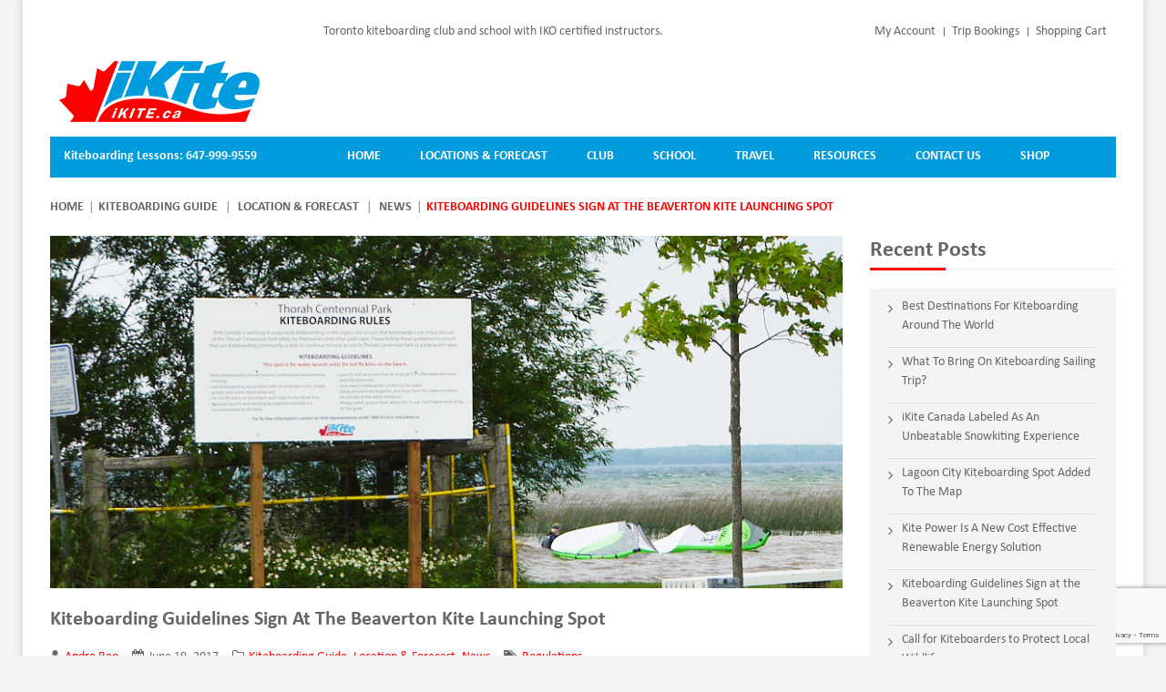

--- FILE ---
content_type: text/html; charset=UTF-8
request_url: https://ikite.ca/club/latest-news/2017/06/19/kiteboarding-guidelines-for-beaverton-spot/
body_size: 23164
content:
<!DOCTYPE html> <!--[if IE 7]><html class="ie ie7" dir="ltr" lang="en-CA"
 prefix="og: https://ogp.me/ns#" > <![endif]--> <!--[if IE 8]><html class="ie ie8" dir="ltr" lang="en-CA"
 prefix="og: https://ogp.me/ns#" > <![endif]--> <!--[if !(IE 7) | !(IE 8)  ]><!--><html dir="ltr" lang="en-CA"
 prefix="og: https://ogp.me/ns#" > <!--<![endif]--><head><meta http-equiv="Content-Type" content="text/html; charset=UTF-8" /><meta name="viewport" content="width=device-width, initial-scale=1"><link rel="profile" href="http://gmpg.org/xfn/11" /><link rel="pingback" href="https://ikite.ca/xmlrpc.php" /><link rel="icon" type="image/png" href="https://ikite.ca/wp-content/uploads/2015/10/new-logo-fb.png"> <!--[if lt IE 9]> <script src="https://ikite.ca/wp-content/themes/rossi/js/html5.js" type="text/javascript"></script> <![endif]--><link media="all" href="https://ikite.ca/wp-content/cache/autoptimize/1/css/autoptimize_567574012de30a0921292c55ac03327c.css" rel="stylesheet" /><title>Kiteboarding Guidelines Sign at the Beaverton Kite Launching Spot | iKITE.CA</title><meta name="description" content="We just added a new sign to the Beaverton kite launching spot at 9th Concession Rd. also known as Thorah Centennial Park. The sign explains kiteboarding rules for this particular location that every kiteboarder must follow to avoid any accidents at the beach and in surrounding waters. As this spot is lately being used by" /><meta name="robots" content="max-snippet:-1, max-image-preview:large, max-video-preview:-1" /><meta name="google-site-verification" content="3vuu7DqfiYd_SZrvEpKQA1dyNUnQFih7eOUp3vNAypI" /><meta name="keywords" content="regulations,kiteboarding guide,location &amp; forecast,news" /><link rel="canonical" href="https://ikite.ca/club/latest-news/2017/06/19/kiteboarding-guidelines-for-beaverton-spot/" /><meta name="generator" content="All in One SEO (AIOSEO) 4.2.7.1 " /><meta property="og:locale" content="en_US" /><meta property="og:site_name" content="iKITE.CA | The Ultimate Kiteboarding Experience" /><meta property="og:type" content="article" /><meta property="og:title" content="Kiteboarding Guidelines Sign at the Beaverton Kite Launching Spot | iKITE.CA" /><meta property="og:description" content="We just added a new sign to the Beaverton kite launching spot at 9th Concession Rd. also known as Thorah Centennial Park. The sign explains kiteboarding rules for this particular location that every kiteboarder must follow to avoid any accidents at the beach and in surrounding waters. As this spot is lately being used by" /><meta property="og:url" content="https://ikite.ca/club/latest-news/2017/06/19/kiteboarding-guidelines-for-beaverton-spot/" /><meta property="article:published_time" content="2017-06-19T19:41:36+00:00" /><meta property="article:modified_time" content="2017-06-25T23:17:56+00:00" /><meta name="twitter:card" content="summary" /><meta name="twitter:title" content="Kiteboarding Guidelines Sign at the Beaverton Kite Launching Spot | iKITE.CA" /><meta name="twitter:description" content="We just added a new sign to the Beaverton kite launching spot at 9th Concession Rd. also known as Thorah Centennial Park. The sign explains kiteboarding rules for this particular location that every kiteboarder must follow to avoid any accidents at the beach and in surrounding waters. As this spot is lately being used by" /> <script type="application/ld+json" class="aioseo-schema">{"@context":"https:\/\/schema.org","@graph":[{"@type":"BlogPosting","@id":"https:\/\/ikite.ca\/club\/latest-news\/2017\/06\/19\/kiteboarding-guidelines-for-beaverton-spot\/#blogposting","name":"Kiteboarding Guidelines Sign at the Beaverton Kite Launching Spot | iKITE.CA","headline":"Kiteboarding Guidelines Sign at the Beaverton Kite Launching Spot","author":{"@id":"https:\/\/ikite.ca\/club\/latest-news\/author\/admin\/#author"},"publisher":{"@id":"https:\/\/ikite.ca\/#organization"},"image":{"@type":"ImageObject","url":"https:\/\/ikite.ca\/wp-content\/uploads\/2017\/06\/beaverton-kiteboarding-spot-guidelines.jpg","width":900,"height":400,"caption":"Beaverton Kiteboarding Spot Guidelines"},"datePublished":"2017-06-19T19:41:36-04:00","dateModified":"2017-06-25T23:17:56-04:00","inLanguage":"en-CA","mainEntityOfPage":{"@id":"https:\/\/ikite.ca\/club\/latest-news\/2017\/06\/19\/kiteboarding-guidelines-for-beaverton-spot\/#webpage"},"isPartOf":{"@id":"https:\/\/ikite.ca\/club\/latest-news\/2017\/06\/19\/kiteboarding-guidelines-for-beaverton-spot\/#webpage"},"articleSection":"Kiteboarding Guide, Location &amp; Forecast, News, Regulations"},{"@type":"BreadcrumbList","@id":"https:\/\/ikite.ca\/club\/latest-news\/2017\/06\/19\/kiteboarding-guidelines-for-beaverton-spot\/#breadcrumblist","itemListElement":[{"@type":"ListItem","@id":"https:\/\/ikite.ca\/#listItem","position":1,"item":{"@type":"WebPage","@id":"https:\/\/ikite.ca\/","name":"Home","description":"Toronto Kiteboarding Club & School teaching snowkiting & kitesurfing lessons in Ontario. Hosting kite travel tours and selling kiteboarding gear. IKO Certified & Insured.","url":"https:\/\/ikite.ca\/"},"nextItem":"https:\/\/ikite.ca\/club\/latest-news\/2017\/#listItem"},{"@type":"ListItem","@id":"https:\/\/ikite.ca\/club\/latest-news\/2017\/#listItem","position":2,"item":{"@type":"WebPage","@id":"https:\/\/ikite.ca\/club\/latest-news\/2017\/","name":"2017","url":"https:\/\/ikite.ca\/club\/latest-news\/2017\/"},"nextItem":"https:\/\/ikite.ca\/club\/latest-news\/2017\/06\/#listItem","previousItem":"https:\/\/ikite.ca\/#listItem"},{"@type":"ListItem","@id":"https:\/\/ikite.ca\/club\/latest-news\/2017\/06\/#listItem","position":3,"item":{"@type":"WebPage","@id":"https:\/\/ikite.ca\/club\/latest-news\/2017\/06\/","name":"June","url":"https:\/\/ikite.ca\/club\/latest-news\/2017\/06\/"},"nextItem":"https:\/\/ikite.ca\/club\/latest-news\/2017\/06\/19\/#listItem","previousItem":"https:\/\/ikite.ca\/club\/latest-news\/2017\/#listItem"},{"@type":"ListItem","@id":"https:\/\/ikite.ca\/club\/latest-news\/2017\/06\/19\/#listItem","position":4,"item":{"@type":"WebPage","@id":"https:\/\/ikite.ca\/club\/latest-news\/2017\/06\/19\/","name":"19","url":"https:\/\/ikite.ca\/club\/latest-news\/2017\/06\/19\/"},"nextItem":"https:\/\/ikite.ca\/club\/latest-news\/2017\/06\/19\/kiteboarding-guidelines-for-beaverton-spot\/#listItem","previousItem":"https:\/\/ikite.ca\/club\/latest-news\/2017\/06\/#listItem"},{"@type":"ListItem","@id":"https:\/\/ikite.ca\/club\/latest-news\/2017\/06\/19\/kiteboarding-guidelines-for-beaverton-spot\/#listItem","position":5,"item":{"@type":"WebPage","@id":"https:\/\/ikite.ca\/club\/latest-news\/2017\/06\/19\/kiteboarding-guidelines-for-beaverton-spot\/","name":"Kiteboarding Guidelines Sign at the Beaverton Kite Launching Spot","description":"We just added a new sign to the Beaverton kite launching spot at 9th Concession Rd. also known as Thorah Centennial Park. The sign explains kiteboarding rules for this particular location that every kiteboarder must follow to avoid any accidents at the beach and in surrounding waters. As this spot is lately being used by","url":"https:\/\/ikite.ca\/club\/latest-news\/2017\/06\/19\/kiteboarding-guidelines-for-beaverton-spot\/"},"previousItem":"https:\/\/ikite.ca\/club\/latest-news\/2017\/06\/19\/#listItem"}]},{"@type":"Organization","@id":"https:\/\/ikite.ca\/#organization","name":"iKite Canada Inc.","url":"https:\/\/ikite.ca\/","logo":{"@type":"ImageObject","url":"https:\/\/ikite.ca\/wp-content\/uploads\/2015\/10\/ikite-logo.jpg","@id":"https:\/\/ikite.ca\/#organizationLogo","width":112,"height":112},"image":{"@id":"https:\/\/ikite.ca\/#organizationLogo"},"contactPoint":{"@type":"ContactPoint","telephone":"+16479999559","contactType":"customer support"}},{"@type":"WebPage","@id":"https:\/\/ikite.ca\/club\/latest-news\/2017\/06\/19\/kiteboarding-guidelines-for-beaverton-spot\/#webpage","url":"https:\/\/ikite.ca\/club\/latest-news\/2017\/06\/19\/kiteboarding-guidelines-for-beaverton-spot\/","name":"Kiteboarding Guidelines Sign at the Beaverton Kite Launching Spot | iKITE.CA","description":"We just added a new sign to the Beaverton kite launching spot at 9th Concession Rd. also known as Thorah Centennial Park. The sign explains kiteboarding rules for this particular location that every kiteboarder must follow to avoid any accidents at the beach and in surrounding waters. As this spot is lately being used by","inLanguage":"en-CA","isPartOf":{"@id":"https:\/\/ikite.ca\/#website"},"breadcrumb":{"@id":"https:\/\/ikite.ca\/club\/latest-news\/2017\/06\/19\/kiteboarding-guidelines-for-beaverton-spot\/#breadcrumblist"},"author":"https:\/\/ikite.ca\/club\/latest-news\/author\/admin\/#author","creator":"https:\/\/ikite.ca\/club\/latest-news\/author\/admin\/#author","image":{"@type":"ImageObject","url":"https:\/\/ikite.ca\/wp-content\/uploads\/2017\/06\/beaverton-kiteboarding-spot-guidelines.jpg","@id":"https:\/\/ikite.ca\/#mainImage","width":900,"height":400,"caption":"Beaverton Kiteboarding Spot Guidelines"},"primaryImageOfPage":{"@id":"https:\/\/ikite.ca\/club\/latest-news\/2017\/06\/19\/kiteboarding-guidelines-for-beaverton-spot\/#mainImage"},"datePublished":"2017-06-19T19:41:36-04:00","dateModified":"2017-06-25T23:17:56-04:00"},{"@type":"WebSite","@id":"https:\/\/ikite.ca\/#website","url":"https:\/\/ikite.ca\/","name":"iKITE.CA","description":"The Ultimate Kiteboarding Experience","inLanguage":"en-CA","publisher":{"@id":"https:\/\/ikite.ca\/#organization"}}]}</script> <script defer src="[data-uri]"></script> <script async src="https://www.google-analytics.com/analytics.js"></script> <script async src="https://ikite.ca/wp-content/cache/autoptimize/1/js/autoptimize_single_d9abe96c82cb94397a9e209eedc92bcb.js?ver=4.2.7.1"></script> <link rel='dns-prefetch' href='//www.google.com' /><link rel='dns-prefetch' href='//fonts.googleapis.com' /><link rel="alternate" type="application/rss+xml" title="iKITE.CA &raquo; Feed" href="https://ikite.ca/feed/" /><link rel="alternate" type="application/rss+xml" title="iKITE.CA &raquo; Comments Feed" href="https://ikite.ca/comments/feed/" />  <script src="//www.googletagmanager.com/gtag/js?id=G-5EMW5TT0KS"  data-cfasync="false" data-wpfc-render="false" type="text/javascript" async></script> <script data-cfasync="false" data-wpfc-render="false" type="text/javascript">var mi_version = '9.10.1';
				var mi_track_user = true;
				var mi_no_track_reason = '';
								var MonsterInsightsDefaultLocations = {"page_location":"https:\/\/ikite.ca\/club\/latest-news\/2017\/06\/19\/kiteboarding-guidelines-for-beaverton-spot\/"};
								if ( typeof MonsterInsightsPrivacyGuardFilter === 'function' ) {
					var MonsterInsightsLocations = (typeof MonsterInsightsExcludeQuery === 'object') ? MonsterInsightsPrivacyGuardFilter( MonsterInsightsExcludeQuery ) : MonsterInsightsPrivacyGuardFilter( MonsterInsightsDefaultLocations );
				} else {
					var MonsterInsightsLocations = (typeof MonsterInsightsExcludeQuery === 'object') ? MonsterInsightsExcludeQuery : MonsterInsightsDefaultLocations;
				}

								var disableStrs = [
										'ga-disable-G-5EMW5TT0KS',
									];

				/* Function to detect opted out users */
				function __gtagTrackerIsOptedOut() {
					for (var index = 0; index < disableStrs.length; index++) {
						if (document.cookie.indexOf(disableStrs[index] + '=true') > -1) {
							return true;
						}
					}

					return false;
				}

				/* Disable tracking if the opt-out cookie exists. */
				if (__gtagTrackerIsOptedOut()) {
					for (var index = 0; index < disableStrs.length; index++) {
						window[disableStrs[index]] = true;
					}
				}

				/* Opt-out function */
				function __gtagTrackerOptout() {
					for (var index = 0; index < disableStrs.length; index++) {
						document.cookie = disableStrs[index] + '=true; expires=Thu, 31 Dec 2099 23:59:59 UTC; path=/';
						window[disableStrs[index]] = true;
					}
				}

				if ('undefined' === typeof gaOptout) {
					function gaOptout() {
						__gtagTrackerOptout();
					}
				}
								window.dataLayer = window.dataLayer || [];

				window.MonsterInsightsDualTracker = {
					helpers: {},
					trackers: {},
				};
				if (mi_track_user) {
					function __gtagDataLayer() {
						dataLayer.push(arguments);
					}

					function __gtagTracker(type, name, parameters) {
						if (!parameters) {
							parameters = {};
						}

						if (parameters.send_to) {
							__gtagDataLayer.apply(null, arguments);
							return;
						}

						if (type === 'event') {
														parameters.send_to = monsterinsights_frontend.v4_id;
							var hookName = name;
							if (typeof parameters['event_category'] !== 'undefined') {
								hookName = parameters['event_category'] + ':' + name;
							}

							if (typeof MonsterInsightsDualTracker.trackers[hookName] !== 'undefined') {
								MonsterInsightsDualTracker.trackers[hookName](parameters);
							} else {
								__gtagDataLayer('event', name, parameters);
							}
							
						} else {
							__gtagDataLayer.apply(null, arguments);
						}
					}

					__gtagTracker('js', new Date());
					__gtagTracker('set', {
						'developer_id.dZGIzZG': true,
											});
					if ( MonsterInsightsLocations.page_location ) {
						__gtagTracker('set', MonsterInsightsLocations);
					}
										__gtagTracker('config', 'G-5EMW5TT0KS', {"forceSSL":"true"} );
										window.gtag = __gtagTracker;										(function () {
						/* https://developers.google.com/analytics/devguides/collection/analyticsjs/ */
						/* ga and __gaTracker compatibility shim. */
						var noopfn = function () {
							return null;
						};
						var newtracker = function () {
							return new Tracker();
						};
						var Tracker = function () {
							return null;
						};
						var p = Tracker.prototype;
						p.get = noopfn;
						p.set = noopfn;
						p.send = function () {
							var args = Array.prototype.slice.call(arguments);
							args.unshift('send');
							__gaTracker.apply(null, args);
						};
						var __gaTracker = function () {
							var len = arguments.length;
							if (len === 0) {
								return;
							}
							var f = arguments[len - 1];
							if (typeof f !== 'object' || f === null || typeof f.hitCallback !== 'function') {
								if ('send' === arguments[0]) {
									var hitConverted, hitObject = false, action;
									if ('event' === arguments[1]) {
										if ('undefined' !== typeof arguments[3]) {
											hitObject = {
												'eventAction': arguments[3],
												'eventCategory': arguments[2],
												'eventLabel': arguments[4],
												'value': arguments[5] ? arguments[5] : 1,
											}
										}
									}
									if ('pageview' === arguments[1]) {
										if ('undefined' !== typeof arguments[2]) {
											hitObject = {
												'eventAction': 'page_view',
												'page_path': arguments[2],
											}
										}
									}
									if (typeof arguments[2] === 'object') {
										hitObject = arguments[2];
									}
									if (typeof arguments[5] === 'object') {
										Object.assign(hitObject, arguments[5]);
									}
									if ('undefined' !== typeof arguments[1].hitType) {
										hitObject = arguments[1];
										if ('pageview' === hitObject.hitType) {
											hitObject.eventAction = 'page_view';
										}
									}
									if (hitObject) {
										action = 'timing' === arguments[1].hitType ? 'timing_complete' : hitObject.eventAction;
										hitConverted = mapArgs(hitObject);
										__gtagTracker('event', action, hitConverted);
									}
								}
								return;
							}

							function mapArgs(args) {
								var arg, hit = {};
								var gaMap = {
									'eventCategory': 'event_category',
									'eventAction': 'event_action',
									'eventLabel': 'event_label',
									'eventValue': 'event_value',
									'nonInteraction': 'non_interaction',
									'timingCategory': 'event_category',
									'timingVar': 'name',
									'timingValue': 'value',
									'timingLabel': 'event_label',
									'page': 'page_path',
									'location': 'page_location',
									'title': 'page_title',
									'referrer' : 'page_referrer',
								};
								for (arg in args) {
																		if (!(!args.hasOwnProperty(arg) || !gaMap.hasOwnProperty(arg))) {
										hit[gaMap[arg]] = args[arg];
									} else {
										hit[arg] = args[arg];
									}
								}
								return hit;
							}

							try {
								f.hitCallback();
							} catch (ex) {
							}
						};
						__gaTracker.create = newtracker;
						__gaTracker.getByName = newtracker;
						__gaTracker.getAll = function () {
							return [];
						};
						__gaTracker.remove = noopfn;
						__gaTracker.loaded = true;
						window['__gaTracker'] = __gaTracker;
					})();
									} else {
										console.log("");
					(function () {
						function __gtagTracker() {
							return null;
						}

						window['__gtagTracker'] = __gtagTracker;
						window['gtag'] = __gtagTracker;
					})();
									}</script>  <script defer src="[data-uri]"></script> <style type="text/css">img.wp-smiley,
img.emoji {
	display: inline !important;
	border: none !important;
	box-shadow: none !important;
	height: 1em !important;
	width: 1em !important;
	margin: 0 0.07em !important;
	vertical-align: -0.1em !important;
	background: none !important;
	padding: 0 !important;
}</style><style id='global-styles-inline-css' type='text/css'>body{--wp--preset--color--black: #000000;--wp--preset--color--cyan-bluish-gray: #abb8c3;--wp--preset--color--white: #ffffff;--wp--preset--color--pale-pink: #f78da7;--wp--preset--color--vivid-red: #cf2e2e;--wp--preset--color--luminous-vivid-orange: #ff6900;--wp--preset--color--luminous-vivid-amber: #fcb900;--wp--preset--color--light-green-cyan: #7bdcb5;--wp--preset--color--vivid-green-cyan: #00d084;--wp--preset--color--pale-cyan-blue: #8ed1fc;--wp--preset--color--vivid-cyan-blue: #0693e3;--wp--preset--color--vivid-purple: #9b51e0;--wp--preset--gradient--vivid-cyan-blue-to-vivid-purple: linear-gradient(135deg,rgba(6,147,227,1) 0%,rgb(155,81,224) 100%);--wp--preset--gradient--light-green-cyan-to-vivid-green-cyan: linear-gradient(135deg,rgb(122,220,180) 0%,rgb(0,208,130) 100%);--wp--preset--gradient--luminous-vivid-amber-to-luminous-vivid-orange: linear-gradient(135deg,rgba(252,185,0,1) 0%,rgba(255,105,0,1) 100%);--wp--preset--gradient--luminous-vivid-orange-to-vivid-red: linear-gradient(135deg,rgba(255,105,0,1) 0%,rgb(207,46,46) 100%);--wp--preset--gradient--very-light-gray-to-cyan-bluish-gray: linear-gradient(135deg,rgb(238,238,238) 0%,rgb(169,184,195) 100%);--wp--preset--gradient--cool-to-warm-spectrum: linear-gradient(135deg,rgb(74,234,220) 0%,rgb(151,120,209) 20%,rgb(207,42,186) 40%,rgb(238,44,130) 60%,rgb(251,105,98) 80%,rgb(254,248,76) 100%);--wp--preset--gradient--blush-light-purple: linear-gradient(135deg,rgb(255,206,236) 0%,rgb(152,150,240) 100%);--wp--preset--gradient--blush-bordeaux: linear-gradient(135deg,rgb(254,205,165) 0%,rgb(254,45,45) 50%,rgb(107,0,62) 100%);--wp--preset--gradient--luminous-dusk: linear-gradient(135deg,rgb(255,203,112) 0%,rgb(199,81,192) 50%,rgb(65,88,208) 100%);--wp--preset--gradient--pale-ocean: linear-gradient(135deg,rgb(255,245,203) 0%,rgb(182,227,212) 50%,rgb(51,167,181) 100%);--wp--preset--gradient--electric-grass: linear-gradient(135deg,rgb(202,248,128) 0%,rgb(113,206,126) 100%);--wp--preset--gradient--midnight: linear-gradient(135deg,rgb(2,3,129) 0%,rgb(40,116,252) 100%);--wp--preset--duotone--dark-grayscale: url('#wp-duotone-dark-grayscale');--wp--preset--duotone--grayscale: url('#wp-duotone-grayscale');--wp--preset--duotone--purple-yellow: url('#wp-duotone-purple-yellow');--wp--preset--duotone--blue-red: url('#wp-duotone-blue-red');--wp--preset--duotone--midnight: url('#wp-duotone-midnight');--wp--preset--duotone--magenta-yellow: url('#wp-duotone-magenta-yellow');--wp--preset--duotone--purple-green: url('#wp-duotone-purple-green');--wp--preset--duotone--blue-orange: url('#wp-duotone-blue-orange');--wp--preset--font-size--small: 13px;--wp--preset--font-size--medium: 20px;--wp--preset--font-size--large: 36px;--wp--preset--font-size--x-large: 42px;--wp--preset--spacing--20: 0.44rem;--wp--preset--spacing--30: 0.67rem;--wp--preset--spacing--40: 1rem;--wp--preset--spacing--50: 1.5rem;--wp--preset--spacing--60: 2.25rem;--wp--preset--spacing--70: 3.38rem;--wp--preset--spacing--80: 5.06rem;}:where(.is-layout-flex){gap: 0.5em;}body .is-layout-flow > .alignleft{float: left;margin-inline-start: 0;margin-inline-end: 2em;}body .is-layout-flow > .alignright{float: right;margin-inline-start: 2em;margin-inline-end: 0;}body .is-layout-flow > .aligncenter{margin-left: auto !important;margin-right: auto !important;}body .is-layout-constrained > .alignleft{float: left;margin-inline-start: 0;margin-inline-end: 2em;}body .is-layout-constrained > .alignright{float: right;margin-inline-start: 2em;margin-inline-end: 0;}body .is-layout-constrained > .aligncenter{margin-left: auto !important;margin-right: auto !important;}body .is-layout-constrained > :where(:not(.alignleft):not(.alignright):not(.alignfull)){max-width: var(--wp--style--global--content-size);margin-left: auto !important;margin-right: auto !important;}body .is-layout-constrained > .alignwide{max-width: var(--wp--style--global--wide-size);}body .is-layout-flex{display: flex;}body .is-layout-flex{flex-wrap: wrap;align-items: center;}body .is-layout-flex > *{margin: 0;}:where(.wp-block-columns.is-layout-flex){gap: 2em;}.has-black-color{color: var(--wp--preset--color--black) !important;}.has-cyan-bluish-gray-color{color: var(--wp--preset--color--cyan-bluish-gray) !important;}.has-white-color{color: var(--wp--preset--color--white) !important;}.has-pale-pink-color{color: var(--wp--preset--color--pale-pink) !important;}.has-vivid-red-color{color: var(--wp--preset--color--vivid-red) !important;}.has-luminous-vivid-orange-color{color: var(--wp--preset--color--luminous-vivid-orange) !important;}.has-luminous-vivid-amber-color{color: var(--wp--preset--color--luminous-vivid-amber) !important;}.has-light-green-cyan-color{color: var(--wp--preset--color--light-green-cyan) !important;}.has-vivid-green-cyan-color{color: var(--wp--preset--color--vivid-green-cyan) !important;}.has-pale-cyan-blue-color{color: var(--wp--preset--color--pale-cyan-blue) !important;}.has-vivid-cyan-blue-color{color: var(--wp--preset--color--vivid-cyan-blue) !important;}.has-vivid-purple-color{color: var(--wp--preset--color--vivid-purple) !important;}.has-black-background-color{background-color: var(--wp--preset--color--black) !important;}.has-cyan-bluish-gray-background-color{background-color: var(--wp--preset--color--cyan-bluish-gray) !important;}.has-white-background-color{background-color: var(--wp--preset--color--white) !important;}.has-pale-pink-background-color{background-color: var(--wp--preset--color--pale-pink) !important;}.has-vivid-red-background-color{background-color: var(--wp--preset--color--vivid-red) !important;}.has-luminous-vivid-orange-background-color{background-color: var(--wp--preset--color--luminous-vivid-orange) !important;}.has-luminous-vivid-amber-background-color{background-color: var(--wp--preset--color--luminous-vivid-amber) !important;}.has-light-green-cyan-background-color{background-color: var(--wp--preset--color--light-green-cyan) !important;}.has-vivid-green-cyan-background-color{background-color: var(--wp--preset--color--vivid-green-cyan) !important;}.has-pale-cyan-blue-background-color{background-color: var(--wp--preset--color--pale-cyan-blue) !important;}.has-vivid-cyan-blue-background-color{background-color: var(--wp--preset--color--vivid-cyan-blue) !important;}.has-vivid-purple-background-color{background-color: var(--wp--preset--color--vivid-purple) !important;}.has-black-border-color{border-color: var(--wp--preset--color--black) !important;}.has-cyan-bluish-gray-border-color{border-color: var(--wp--preset--color--cyan-bluish-gray) !important;}.has-white-border-color{border-color: var(--wp--preset--color--white) !important;}.has-pale-pink-border-color{border-color: var(--wp--preset--color--pale-pink) !important;}.has-vivid-red-border-color{border-color: var(--wp--preset--color--vivid-red) !important;}.has-luminous-vivid-orange-border-color{border-color: var(--wp--preset--color--luminous-vivid-orange) !important;}.has-luminous-vivid-amber-border-color{border-color: var(--wp--preset--color--luminous-vivid-amber) !important;}.has-light-green-cyan-border-color{border-color: var(--wp--preset--color--light-green-cyan) !important;}.has-vivid-green-cyan-border-color{border-color: var(--wp--preset--color--vivid-green-cyan) !important;}.has-pale-cyan-blue-border-color{border-color: var(--wp--preset--color--pale-cyan-blue) !important;}.has-vivid-cyan-blue-border-color{border-color: var(--wp--preset--color--vivid-cyan-blue) !important;}.has-vivid-purple-border-color{border-color: var(--wp--preset--color--vivid-purple) !important;}.has-vivid-cyan-blue-to-vivid-purple-gradient-background{background: var(--wp--preset--gradient--vivid-cyan-blue-to-vivid-purple) !important;}.has-light-green-cyan-to-vivid-green-cyan-gradient-background{background: var(--wp--preset--gradient--light-green-cyan-to-vivid-green-cyan) !important;}.has-luminous-vivid-amber-to-luminous-vivid-orange-gradient-background{background: var(--wp--preset--gradient--luminous-vivid-amber-to-luminous-vivid-orange) !important;}.has-luminous-vivid-orange-to-vivid-red-gradient-background{background: var(--wp--preset--gradient--luminous-vivid-orange-to-vivid-red) !important;}.has-very-light-gray-to-cyan-bluish-gray-gradient-background{background: var(--wp--preset--gradient--very-light-gray-to-cyan-bluish-gray) !important;}.has-cool-to-warm-spectrum-gradient-background{background: var(--wp--preset--gradient--cool-to-warm-spectrum) !important;}.has-blush-light-purple-gradient-background{background: var(--wp--preset--gradient--blush-light-purple) !important;}.has-blush-bordeaux-gradient-background{background: var(--wp--preset--gradient--blush-bordeaux) !important;}.has-luminous-dusk-gradient-background{background: var(--wp--preset--gradient--luminous-dusk) !important;}.has-pale-ocean-gradient-background{background: var(--wp--preset--gradient--pale-ocean) !important;}.has-electric-grass-gradient-background{background: var(--wp--preset--gradient--electric-grass) !important;}.has-midnight-gradient-background{background: var(--wp--preset--gradient--midnight) !important;}.has-small-font-size{font-size: var(--wp--preset--font-size--small) !important;}.has-medium-font-size{font-size: var(--wp--preset--font-size--medium) !important;}.has-large-font-size{font-size: var(--wp--preset--font-size--large) !important;}.has-x-large-font-size{font-size: var(--wp--preset--font-size--x-large) !important;}
.wp-block-navigation a:where(:not(.wp-element-button)){color: inherit;}
:where(.wp-block-columns.is-layout-flex){gap: 2em;}
.wp-block-pullquote{font-size: 1.5em;line-height: 1.6;}</style><style id='events-manager-inline-css' type='text/css'>body .em { --font-family : inherit; --font-weight : inherit; --font-size : 1em; --line-height : inherit; }</style><style id='rs-plugin-settings-inline-css' type='text/css'>#rs-demo-id {}</style><link rel='stylesheet' id='rossi-fonts-css' href='https://fonts.googleapis.com/css?family=Open+Sans:400italic,700italic,400,700&#038;subset=latin,latin-ext' type='text/css' media='all' /> <!--[if lte IE 9]><link rel='stylesheet' id='rossi-ie-css' href='https://ikite.ca/wp-content/themes/rossi/css/ie1.css?ver=20152907' type='text/css' media='all' /> <![endif]--> <script defer type='text/javascript' src='https://ikite.ca/wp-includes/js/jquery/jquery.min.js?ver=3.6.1' id='jquery-core-js'></script> <script defer type='text/javascript' src='https://ikite.ca/wp-includes/js/jquery/jquery-migrate.min.js?ver=3.3.2' id='jquery-migrate-js'></script> <script defer type='text/javascript' src='https://ikite.ca/wp-content/cache/autoptimize/1/js/autoptimize_single_1748ac058c861e51f6805e8aa59638a5.js?ver=6.1.9' id='owl.carousel-js'></script> <script defer type='text/javascript' src='https://ikite.ca/wp-content/plugins/google-analytics-for-wordpress/assets/js/frontend-gtag.min.js?ver=9.10.1' id='monsterinsights-frontend-script-js'></script> <script data-cfasync="false" data-wpfc-render="false" type="text/javascript" id='monsterinsights-frontend-script-js-extra'>var monsterinsights_frontend = {"js_events_tracking":"true","download_extensions":"doc,pdf,ppt,zip,xls,docx,pptx,xlsx","inbound_paths":"[]","home_url":"https:\/\/ikite.ca","hash_tracking":"false","v4_id":"G-5EMW5TT0KS"};</script> <script defer type='text/javascript' src='https://ikite.ca/wp-includes/js/jquery/ui/core.min.js?ver=1.13.2' id='jquery-ui-core-js'></script> <script defer type='text/javascript' src='https://ikite.ca/wp-includes/js/jquery/ui/mouse.min.js?ver=1.13.2' id='jquery-ui-mouse-js'></script> <script defer type='text/javascript' src='https://ikite.ca/wp-includes/js/jquery/ui/sortable.min.js?ver=1.13.2' id='jquery-ui-sortable-js'></script> <script defer type='text/javascript' src='https://ikite.ca/wp-includes/js/jquery/ui/datepicker.min.js?ver=1.13.2' id='jquery-ui-datepicker-js'></script> <script defer id="jquery-ui-datepicker-js-after" src="[data-uri]"></script> <script defer type='text/javascript' src='https://ikite.ca/wp-includes/js/jquery/ui/resizable.min.js?ver=1.13.2' id='jquery-ui-resizable-js'></script> <script defer type='text/javascript' src='https://ikite.ca/wp-includes/js/jquery/ui/draggable.min.js?ver=1.13.2' id='jquery-ui-draggable-js'></script> <script defer type='text/javascript' src='https://ikite.ca/wp-includes/js/jquery/ui/controlgroup.min.js?ver=1.13.2' id='jquery-ui-controlgroup-js'></script> <script defer type='text/javascript' src='https://ikite.ca/wp-includes/js/jquery/ui/checkboxradio.min.js?ver=1.13.2' id='jquery-ui-checkboxradio-js'></script> <script defer type='text/javascript' src='https://ikite.ca/wp-includes/js/jquery/ui/button.min.js?ver=1.13.2' id='jquery-ui-button-js'></script> <script defer type='text/javascript' src='https://ikite.ca/wp-includes/js/jquery/ui/dialog.min.js?ver=1.13.2' id='jquery-ui-dialog-js'></script> <script defer id="events-manager-js-extra" src="[data-uri]"></script> <script defer type='text/javascript' src='https://ikite.ca/wp-content/cache/autoptimize/1/js/autoptimize_single_f99c918fac5ec7876f1b80907f817211.js?ver=6.1.5' id='events-manager-js'></script> <script type='text/javascript' defer="defer" src='https://ikite.ca/wp-content/cache/autoptimize/1/js/autoptimize_single_476e8cfb6861531afe8a03ab7ca61148.js?ver=1.9.6' id='brb-public-main-js-js'></script> <script defer type='text/javascript' src='https://ikite.ca/wp-content/cache/autoptimize/1/js/autoptimize_single_eeb979acb52eaff83e3f180805496f24.js?ver=6.1.9' id='mmm_menu_functions-js'></script> <link rel="https://api.w.org/" href="https://ikite.ca/wp-json/" /><link rel="alternate" type="application/json" href="https://ikite.ca/wp-json/wp/v2/posts/6706" /><link rel="EditURI" type="application/rsd+xml" title="RSD" href="https://ikite.ca/xmlrpc.php?rsd" /><link rel="wlwmanifest" type="application/wlwmanifest+xml" href="https://ikite.ca/wp-includes/wlwmanifest.xml" /><meta name="generator" content="WordPress 6.1.9" /><link rel='shortlink' href='https://ikite.ca/?p=6706' /><link rel="alternate" type="application/json+oembed" href="https://ikite.ca/wp-json/oembed/1.0/embed?url=https%3A%2F%2Fikite.ca%2Fclub%2Flatest-news%2F2017%2F06%2F19%2Fkiteboarding-guidelines-for-beaverton-spot%2F" /><link rel="alternate" type="text/xml+oembed" href="https://ikite.ca/wp-json/oembed/1.0/embed?url=https%3A%2F%2Fikite.ca%2Fclub%2Flatest-news%2F2017%2F06%2F19%2Fkiteboarding-guidelines-for-beaverton-spot%2F&#038;format=xml" /><meta name="framework" content="Redux 4.1.24" /> <script defer src="[data-uri]"></script> <script defer src="[data-uri]"></script> <style>body{
 margin: 0 auto;
}

#secondary .widget.widget_categories .vg-title span,
#secondary .widget.widget_pages .vg-title span,
#secondary .widget.widget_nav_menu .vg-title span {
    font-weight: bold;
    text-transform: none;
    background: none;
    padding: 0;
    display: block;
    color: #666;
    font-size: 24px;
}
#secondary .widget.widget_categories .vg-title,
#secondary .widget.widget_pages .vg-title,
#secondary .widget.widget_nav_menu .vg-title {
    background-color: transparent;
    border-bottom: 3px solid #f4f4f4;
    margin-bottom: 20px;
    padding: 0 0 3px 0;
}
#secondary .widget.widget_categories .vg-title:after,
#secondary .widget.widget_pages .vg-title:after,
#secondary .widget.widget_nav_menu .vg-title:after {
    position: absolute;
    z-index: -1;
    bottom: -3px;
    width: 83px;
    content: "";
    left: 0;
    height: 3px;
    background: #FF0000;
    display: block !important;
}
#secondary .widget.widget_recent_entries ul li a ,
#secondary .widget:not(.widget_mega_main_sidebar_menu) ul li a,
#secondary .widget:not(.widget_mega_main_sidebar_menu) ol li a{
    padding-left: 15px;
}
#secondary .widget.widget_layered_nav ul li,
#secondary .widget.widget_meta ul li,
#secondary .widget.widget_recent_comments ul li,
#secondary .widget.widget_archive ul li,
#secondary .widget.widget_recent_entries ul li,
#secondary .widget.widget_categories ul li,
#secondary .widget.widget_pages ul li,
#secondary .widget.widget_nav_menu ul li{
    position: relative;
        line-height: 34px;
}
#secondary .widget.widget_layered_nav ul li:before,
#secondary .widget.widget_meta ul li:before,
#secondary .widget.widget_recent_comments ul li:before,
#secondary .widget.widget_archive ul li:before,
#secondary .widget.widget_recent_entries ul li:before,
#secondary .widget.widget_categories ul li:before,
#secondary .widget.widget_pages ul li:before,
#secondary .widget.widget_nav_menu ul li:before{
    position: absolute;
    top: 5px;
    left: 0;
    line-height: 24px;
}
.vc_btn3.vc_btn3-color-juicy-pink, 
.vc_btn3.vc_btn3-color-juicy-pink.vc_btn3-style-flat {
    color: #fff !important;
}
body.error404 .page-404 .searchform .button {
    margin-left: 0 !important;
}</style><meta name="generator" content="Powered by Visual Composer - drag and drop page builder for WordPress."/> <!--[if lte IE 9]><link rel="stylesheet" type="text/css" href="https://ikite.ca/wp-content/plugins/js_composer/assets/css/vc_lte_ie9.min.css" media="screen"><![endif]--><!--[if IE  8]><link rel="stylesheet" type="text/css" href="https://ikite.ca/wp-content/plugins/js_composer/assets/css/vc-ie8.min.css" media="screen"><![endif]--><meta name="generator" content="Powered by Slider Revolution 5.2.6 - responsive, Mobile-Friendly Slider Plugin for WordPress with comfortable drag and drop interface." /><style type="text/css" id="wp-custom-css">/*
You can add your own CSS here.

Click the help icon above to learn more.
*/</style><style id="rossi_options-dynamic-css" title="dynamic-css" class="redux-options-output">body{line-height:20px;font-weight:400;font-style:normal;color:#666666;font-size:14px;font-display:swap;}</style><noscript><style type="text/css">.wpb_animate_when_almost_visible { opacity: 1; }</style></noscript></head><body class="post-template-default single single-post postid-6706 single-format-standard mmm mega_main_menu-2-1-2 layout-1 preset-1 wpb-js-composer js-comp-ver-4.12 vc_responsive"><div id="yith-wcwl-popup-message" style="display:none;"><div id="yith-wcwl-message"></div></div><div class="wrapper box-layout"><div class="top-wrapper"><div class="header-container"><div class="top-bar"><div class="container"><div id="top"><div class="row"><div class="col-md-3"></div><div class="col-md-9"><div class="row"><div id="text-29" class="widget col-md-6 col-sm-12 col-xs-12 widget_text"><div class="textwidget"><div class="top-info">Toronto kiteboarding club and school with IKO certified instructors.</div></div></div><div id="nav_menu-21" class="widget col-md-6 col-sm-12 col-xs-12 widget_nav_menu"><div class="menu-top-menu-container"><ul id="menu-top-menu" class="menu"><li id="menu-item-6509" class="menu-item menu-item-type-custom menu-item-object-custom menu-item-6509"><a href="https://shop.ikite.ca/my-account/">My Account</a></li><li id="menu-item-6784" class="menu-item menu-item-type-post_type menu-item-object-page menu-item-6784"><a href="https://ikite.ca/my-bookings/">Trip Bookings</a></li><li id="menu-item-6511" class="menu-item menu-item-type-custom menu-item-object-custom menu-item-6511"><a href="https://shop.ikite.ca/shopping-cart/">Shopping Cart</a></li></ul></div></div></div></div></div></div></div></div><div class="header"><div class="container"><div class="row"><div id="sp-logo" class="col-md-3 col-sm-3 col-xs-12"><div class="logo"> <a href="https://ikite.ca/" title="iKITE.CA" rel="home"> <img src="https://ikite.ca/wp-content/uploads/2015/10/logo.png" alt="" /> </a></div></div><div id="sp-cart" class="col-md-3 col-sm-4 col-xs-6"></div></div></div></div></div></div><div class="sp-main-menu-wrapper"><div class="container"><div class="row-container"><div class="sp-top-contact col-md-3 col-sm-6 col-xs-6"><div class="tell-phone  pull-left"><b>Kiteboarding Lessons: <a href="tel:16479999559" style="color:#FFF">647-999-9559</a></b></div></div><div class="menu-wrapper col-md-9 col-sm-6 col-xs-6"><div id="header-menu" class="header-menu visible-large"><div id="mega_main_menu" class="primary primary_style-flat icons-left first-lvl-align-left first-lvl-separator-smooth direction-horizontal fullwidth-disable pushing_content-disable mobile_minimized-enable dropdowns_trigger-hover dropdowns_animation-anim_3 no-logo include-search no-woo_cart no-buddypress responsive-enable coercive_styles-disable indefinite_location_mode-disable language_direction-ltr version-2-1-2 structure_settings-no_icons icons-disable_globally mega_main mega_main_menu"><div class="menu_holder" data-sticky="1" data-stickyoffset="340"><div class="mmm_fullwidth_container"></div><div class="menu_inner"> <span class="nav_logo"> <a class="mobile_toggle"> <span class="mobile_button"> Menu &nbsp; <span class="symbol_menu">&equiv;</span> <span class="symbol_cross">&#x2573;</span> </span> </a> </span><ul id="mega_main_menu_ul2" class="mega_main_menu_ul"><li id="menu-item-6508" class="menu-item menu-item-type-post_type menu-item-object-page menu-item-home menu-item-6508 default_dropdown  drop_to_right submenu_default_width columns1"> <a href="https://ikite.ca/" class="item_link  disable_icon" tabindex="1"> <i class=""></i> <span class="link_content"> <span class="link_text"> Home </span> </span> </a></li><li id="menu-item-4522" class="menu-item menu-item-type-post_type menu-item-object-page menu-item-4522 default_dropdown default_style drop_to_right submenu_default_width columns1"> <a href="https://ikite.ca/locations-forecast/" class="item_link  disable_icon" tabindex="2"> <i class=""></i> <span class="link_content"> <span class="link_text"> Locations &#038; Forecast </span> </span> </a></li><li id="menu-item-4348" class="menu-item menu-item-type-post_type menu-item-object-page menu-item-has-children menu-item-4348 default_dropdown default_style drop_to_right submenu_default_width columns1"> <a href="https://ikite.ca/club/" class="item_link  disable_icon" tabindex="3"> <i class=""></i> <span class="link_content"> <span class="link_text"> Club </span> </span> </a><ul class="mega_dropdown"><li id="menu-item-4488" class="menu-item menu-item-type-post_type menu-item-object-page menu-item-has-children menu-item-4488 default_dropdown default_style drop_to_right submenu_default_width columns1"> <a href="https://ikite.ca/club/events/" class="item_link  disable_icon" tabindex="4"> <i class=""></i> <span class="link_content"> <span class="link_text"> Local Events </span> </span> </a><ul class="mega_dropdown"><li id="menu-item-6590" class="menu-item menu-item-type-post_type menu-item-object-page menu-item-6590 default_dropdown  drop_to_right submenu_default_width columns1"> <a href="https://ikite.ca/club/events/event-registration/" class="item_link  disable_icon" tabindex="5"> <i class=""></i> <span class="link_content"> <span class="link_text"> Registration </span> </span> </a></li></ul></li><li id="menu-item-3047" class="menu-item menu-item-type-post_type menu-item-object-page menu-item-3047 default_dropdown default_style drop_to_right submenu_default_width columns1"> <a href="https://ikite.ca/club/about-us/" class="item_link  disable_icon" tabindex="6"> <i class=""></i> <span class="link_content"> <span class="link_text"> About Us </span> </span> </a></li><li id="menu-item-4367" class="menu-item menu-item-type-post_type menu-item-object-page menu-item-4367 default_dropdown default_style drop_to_right submenu_default_width columns1"> <a href="https://ikite.ca/club/reviews/" class="item_link  disable_icon" tabindex="7"> <i class=""></i> <span class="link_content"> <span class="link_text"> Reviews </span> </span> </a></li><li id="menu-item-4368" class="menu-item menu-item-type-post_type menu-item-object-page menu-item-4368 default_dropdown default_style drop_to_right submenu_default_width columns1"> <a href="https://ikite.ca/club/certification/" class="item_link  disable_icon" tabindex="8"> <i class=""></i> <span class="link_content"> <span class="link_text"> Certification </span> </span> </a></li><li id="menu-item-5081" class="menu-item menu-item-type-post_type menu-item-object-page current_page_parent menu-item-5081 default_dropdown default_style drop_to_right submenu_default_width columns1"> <a href="https://ikite.ca/club/latest-news/" class="item_link  disable_icon" tabindex="9"> <i class=""></i> <span class="link_content"> <span class="link_text"> Latest News </span> </span> </a></li></ul></li><li id="menu-item-4371" class="menu-item menu-item-type-post_type menu-item-object-page menu-item-has-children menu-item-4371 default_dropdown default_style drop_to_right submenu_default_width columns1"> <a href="https://ikite.ca/school/" class="item_link  disable_icon" tabindex="10"> <i class=""></i> <span class="link_content"> <span class="link_text"> School </span> </span> </a><ul class="mega_dropdown"><li id="menu-item-4401" class="menu-item menu-item-type-post_type menu-item-object-page menu-item-4401 default_dropdown default_style drop_to_right submenu_default_width columns1"> <a href="https://ikite.ca/school/lesson-registration/" class="item_link  disable_icon" tabindex="11"> <i class=""></i> <span class="link_content"> <span class="link_text"> Registration </span> </span> </a></li><li id="menu-item-4395" class="menu-item menu-item-type-post_type menu-item-object-page menu-item-has-children menu-item-4395 default_dropdown default_style drop_to_right submenu_default_width columns1"> <a href="https://ikite.ca/school/lessons/" class="item_link  disable_icon" tabindex="12"> <i class=""></i> <span class="link_content"> <span class="link_text"> Lessons </span> </span> </a><ul class="mega_dropdown"><li id="menu-item-4398" class="menu-item menu-item-type-post_type menu-item-object-page menu-item-4398 default_dropdown default_style drop_to_right submenu_default_width columns1"> <a href="https://ikite.ca/school/lessons/kitesurfing-lessons/" class="item_link  disable_icon" tabindex="13"> <i class=""></i> <span class="link_content"> <span class="link_text"> Kitesurfing Lessons </span> </span> </a></li><li id="menu-item-4397" class="menu-item menu-item-type-post_type menu-item-object-page menu-item-4397 default_dropdown default_style drop_to_right submenu_default_width columns1"> <a href="https://ikite.ca/school/lessons/snowkiting-lessons/" class="item_link  disable_icon" tabindex="14"> <i class=""></i> <span class="link_content"> <span class="link_text"> Snowkiting Lessons </span> </span> </a></li><li id="menu-item-4396" class="menu-item menu-item-type-post_type menu-item-object-page menu-item-4396 default_dropdown default_style drop_to_right submenu_default_width columns1"> <a href="https://ikite.ca/school/lessons/kiteboarding-theory/" class="item_link  disable_icon" tabindex="15"> <i class=""></i> <span class="link_content"> <span class="link_text"> Theory Classes </span> </span> </a></li><li id="menu-item-4399" class="menu-item menu-item-type-post_type menu-item-object-page menu-item-4399 default_dropdown default_style drop_to_right submenu_default_width columns1"> <a href="https://ikite.ca/school/lessons/group-classes/" class="item_link  disable_icon" tabindex="16"> <i class=""></i> <span class="link_content"> <span class="link_text"> Group Classes </span> </span> </a></li></ul></li><li id="menu-item-4400" class="menu-item menu-item-type-post_type menu-item-object-page menu-item-4400 default_dropdown default_style drop_to_right submenu_default_width columns1"> <a href="https://ikite.ca/school/waiver-form/" class="item_link  disable_icon" tabindex="17"> <i class=""></i> <span class="link_content"> <span class="link_text"> Waiver Form </span> </span> </a></li><li id="menu-item-4394" class="menu-item menu-item-type-post_type menu-item-object-page menu-item-4394 default_dropdown default_style drop_to_right submenu_default_width columns1"> <a href="https://ikite.ca/school/school-policy/" class="item_link  disable_icon" tabindex="18"> <i class=""></i> <span class="link_content"> <span class="link_text"> School Policy </span> </span> </a></li><li id="menu-item-4393" class="menu-item menu-item-type-post_type menu-item-object-page menu-item-4393 default_dropdown default_style drop_to_right submenu_default_width columns1"> <a href="https://ikite.ca/school/become-an-instructor/" class="item_link  disable_icon" tabindex="19"> <i class=""></i> <span class="link_content"> <span class="link_text"> Become An Instructor </span> </span> </a></li></ul></li><li id="menu-item-5924" class="menu-item menu-item-type-post_type menu-item-object-page menu-item-has-children menu-item-5924 default_dropdown  drop_to_right submenu_default_width columns1"> <a href="https://ikite.ca/travel/" class="item_link  disable_icon" tabindex="20"> <i class=""></i> <span class="link_content"> <span class="link_text"> Travel </span> </span> </a><ul class="mega_dropdown"><li id="menu-item-4487" class="menu-item menu-item-type-post_type menu-item-object-page menu-item-4487 default_dropdown default_style drop_to_right submenu_default_width columns1"> <a href="https://ikite.ca/travel/travel-registration/" class="item_link  disable_icon" tabindex="21"> <i class=""></i> <span class="link_content"> <span class="link_text"> Registration </span> </span> </a></li><li id="menu-item-5929" class="menu-item menu-item-type-post_type menu-item-object-page menu-item-5929 default_dropdown  drop_to_right submenu_default_width columns1"> <a href="https://ikite.ca/travel/" class="item_link  disable_icon" tabindex="22"> <i class=""></i> <span class="link_content"> <span class="link_text"> Travel Tours </span> </span> </a></li><li id="menu-item-5923" class="menu-item menu-item-type-post_type menu-item-object-page menu-item-has-children menu-item-5923 default_dropdown  drop_to_right submenu_default_width columns1"> <a href="https://ikite.ca/travel/packages/" class="item_link  disable_icon" tabindex="23"> <i class=""></i> <span class="link_content"> <span class="link_text"> Travel Packages </span> </span> </a><ul class="mega_dropdown"><li id="menu-item-4484" class="menu-item menu-item-type-post_type menu-item-object-page menu-item-4484 default_dropdown default_style drop_to_right submenu_default_width columns1"> <a href="https://ikite.ca/travel/packages/caribbean-kiteboarding-cruise/" class="item_link  disable_icon" tabindex="24"> <i class=""></i> <span class="link_content"> <span class="link_text"> Kiteboarding Cruise </span> </span> </a></li><li id="menu-item-4485" class="menu-item menu-item-type-post_type menu-item-object-page menu-item-4485 default_dropdown default_style drop_to_right submenu_default_width columns1"> <a href="https://ikite.ca/travel/packages/all-inclusive-kitesurfing-vacation/" class="item_link  disable_icon" tabindex="25"> <i class=""></i> <span class="link_content"> <span class="link_text"> All-inclusive Resort </span> </span> </a></li><li id="menu-item-4486" class="menu-item menu-item-type-post_type menu-item-object-page menu-item-4486 default_dropdown default_style drop_to_right submenu_default_width columns1"> <a href="https://ikite.ca/travel/packages/cape-hatteras-kiteboarding-trip/" class="item_link  disable_icon" tabindex="26"> <i class=""></i> <span class="link_content"> <span class="link_text"> Waterfront Cottage </span> </span> </a></li><li id="menu-item-7335" class="menu-item menu-item-type-post_type menu-item-object-page menu-item-7335 default_dropdown  drop_to_right submenu_default_width columns1"> <a href="https://ikite.ca/travel/packages/snowkiting-experience-on-lake-simcoe/" class="item_link  disable_icon" tabindex="27"> <i class=""></i> <span class="link_content"> <span class="link_text"> Snowkiting Experience </span> </span> </a></li></ul></li></ul></li><li id="menu-item-5699" class="menu-item menu-item-type-post_type menu-item-object-page menu-item-has-children menu-item-5699 default_dropdown  drop_to_right submenu_default_width columns1"> <a href="https://ikite.ca/resources/" class="item_link  disable_icon" tabindex="28"> <i class=""></i> <span class="link_content"> <span class="link_text"> Resources </span> </span> </a><ul class="mega_dropdown"><li id="menu-item-4523" class="menu-item menu-item-type-post_type menu-item-object-page menu-item-has-children menu-item-4523 default_dropdown default_style drop_to_right submenu_default_width columns1"> <a href="https://ikite.ca/resources/beginners-guide/" class="item_link  disable_icon" tabindex="29"> <i class=""></i> <span class="link_content"> <span class="link_text"> Beginner’s Guide </span> </span> </a><ul class="mega_dropdown"><li id="menu-item-4528" class="menu-item menu-item-type-post_type menu-item-object-page menu-item-4528 default_dropdown default_style drop_to_right submenu_default_width columns1"> <a href="https://ikite.ca/resources/beginners-guide/before-you-begin/" class="item_link  disable_icon" tabindex="30"> <i class=""></i> <span class="link_content"> <span class="link_text"> Before You Begin </span> </span> </a></li><li id="menu-item-4526" class="menu-item menu-item-type-post_type menu-item-object-page menu-item-4526 default_dropdown default_style drop_to_right submenu_default_width columns1"> <a href="https://ikite.ca/resources/beginners-guide/extreme-situations/" class="item_link  disable_icon" tabindex="31"> <i class=""></i> <span class="link_content"> <span class="link_text"> Extreme Situations </span> </span> </a></li><li id="menu-item-4527" class="menu-item menu-item-type-post_type menu-item-object-page menu-item-4527 default_dropdown default_style drop_to_right submenu_default_width columns1"> <a href="https://ikite.ca/resources/beginners-guide/avoiding-hazards/" class="item_link  disable_icon" tabindex="32"> <i class=""></i> <span class="link_content"> <span class="link_text"> Avoiding Hazards </span> </span> </a></li><li id="menu-item-4525" class="menu-item menu-item-type-post_type menu-item-object-page menu-item-4525 default_dropdown default_style drop_to_right submenu_default_width columns1"> <a href="https://ikite.ca/resources/beginners-guide/wind-behaviour/" class="item_link  disable_icon" tabindex="33"> <i class=""></i> <span class="link_content"> <span class="link_text"> Wind Behaviour </span> </span> </a></li><li id="menu-item-4524" class="menu-item menu-item-type-post_type menu-item-object-page menu-item-4524 default_dropdown default_style drop_to_right submenu_default_width columns1"> <a href="https://ikite.ca/resources/beginners-guide/the-right-of-way-on-water/" class="item_link  disable_icon" tabindex="34"> <i class=""></i> <span class="link_content"> <span class="link_text"> The Right of Way on Water </span> </span> </a></li></ul></li><li id="menu-item-7116" class="menu-item menu-item-type-post_type menu-item-object-page menu-item-7116 default_dropdown  drop_to_right submenu_default_width columns1"> <a href="https://ikite.ca/resources/repair-services/" class="item_link  disable_icon" tabindex="35"> <i class=""></i> <span class="link_content"> <span class="link_text"> Kite Repair Services </span> </span> </a></li><li id="menu-item-4521" class="menu-item menu-item-type-post_type menu-item-object-page menu-item-4521 default_dropdown default_style drop_to_right submenu_default_width columns1"> <a href="https://ikite.ca/resources/faqs/" class="item_link  disable_icon" tabindex="36"> <i class=""></i> <span class="link_content"> <span class="link_text"> FAQs </span> </span> </a></li><li id="menu-item-4520" class="menu-item menu-item-type-post_type menu-item-object-page menu-item-4520 default_dropdown default_style drop_to_right submenu_default_width columns1"> <a href="https://ikite.ca/resources/website-policies/" class="item_link  disable_icon" tabindex="37"> <i class=""></i> <span class="link_content"> <span class="link_text"> Website Policies </span> </span> </a></li><li id="menu-item-4519" class="menu-item menu-item-type-post_type menu-item-object-page menu-item-4519 default_dropdown default_style drop_to_right submenu_default_width columns1"> <a href="https://ikite.ca/resources/terms-conditions/" class="item_link  disable_icon" tabindex="38"> <i class=""></i> <span class="link_content"> <span class="link_text"> Terms &#038; Conditions </span> </span> </a></li></ul></li><li id="menu-item-3048" class="menu-item menu-item-type-post_type menu-item-object-page menu-item-3048 default_dropdown default_style drop_to_right submenu_default_width columns1"> <a href="https://ikite.ca/contact-us/" class="item_link  disable_icon" tabindex="39"> <i class=""></i> <span class="link_content"> <span class="link_text"> Contact Us </span> </span> </a></li><li id="menu-item-6505" class="menu-item menu-item-type-custom menu-item-object-custom menu-item-6505 default_dropdown  drop_to_left submenu_default_width columns1"> <a href="https://shop.ikite.ca" class="item_link  disable_icon" tabindex="40"> <i class=""></i> <span class="link_content"> <span class="link_text"> Shop </span> </span> </a></li><li class="nav_search_box"><form method="get" id="mega_main_menu_searchform" action="https://ikite.ca/"> <i class="im-icon-search-3 icosearch"></i> <input type="submit" class="submit" name="submit" id="searchsubmit" value="Search" /> <input type="text" class="field" name="s" id="s" /></form></li></ul></div></div></div></div><div class="visible-small"><div class="mbmenu-toggler"><span> Main Menu</span><span class="mbmenu-icon"></span></div><div class="nav-container"><div class="mobile-menu-container"><ul id="menu-main-menu" class="nav-menu"><li class="menu-item menu-item-type-post_type menu-item-object-page menu-item-home menu-item-6508"><a href="https://ikite.ca/">Home</a></li><li class="menu-item menu-item-type-post_type menu-item-object-page menu-item-4522"><a href="https://ikite.ca/locations-forecast/">Locations &#038; Forecast</a></li><li class="menu-item menu-item-type-post_type menu-item-object-page menu-item-has-children menu-item-4348"><a href="https://ikite.ca/club/">Club</a><ul class="sub-menu"><li class="menu-item menu-item-type-post_type menu-item-object-page menu-item-has-children menu-item-4488"><a href="https://ikite.ca/club/events/">Local Events</a><ul class="sub-menu"><li class="menu-item menu-item-type-post_type menu-item-object-page menu-item-6590"><a href="https://ikite.ca/club/events/event-registration/">Registration</a></li></ul></li><li class="menu-item menu-item-type-post_type menu-item-object-page menu-item-3047"><a href="https://ikite.ca/club/about-us/">About Us</a></li><li class="menu-item menu-item-type-post_type menu-item-object-page menu-item-4367"><a href="https://ikite.ca/club/reviews/">Reviews</a></li><li class="menu-item menu-item-type-post_type menu-item-object-page menu-item-4368"><a href="https://ikite.ca/club/certification/">Certification</a></li><li class="menu-item menu-item-type-post_type menu-item-object-page current_page_parent menu-item-5081"><a href="https://ikite.ca/club/latest-news/">Latest News</a></li></ul></li><li class="menu-item menu-item-type-post_type menu-item-object-page menu-item-has-children menu-item-4371"><a href="https://ikite.ca/school/">School</a><ul class="sub-menu"><li class="menu-item menu-item-type-post_type menu-item-object-page menu-item-4401"><a href="https://ikite.ca/school/lesson-registration/">Registration</a></li><li class="menu-item menu-item-type-post_type menu-item-object-page menu-item-has-children menu-item-4395"><a href="https://ikite.ca/school/lessons/">Lessons</a><ul class="sub-menu"><li class="menu-item menu-item-type-post_type menu-item-object-page menu-item-4398"><a href="https://ikite.ca/school/lessons/kitesurfing-lessons/">Kitesurfing Lessons</a></li><li class="menu-item menu-item-type-post_type menu-item-object-page menu-item-4397"><a href="https://ikite.ca/school/lessons/snowkiting-lessons/">Snowkiting Lessons</a></li><li class="menu-item menu-item-type-post_type menu-item-object-page menu-item-4396"><a href="https://ikite.ca/school/lessons/kiteboarding-theory/">Theory Classes</a></li><li class="menu-item menu-item-type-post_type menu-item-object-page menu-item-4399"><a href="https://ikite.ca/school/lessons/group-classes/">Group Classes</a></li></ul></li><li class="menu-item menu-item-type-post_type menu-item-object-page menu-item-4400"><a href="https://ikite.ca/school/waiver-form/">Waiver Form</a></li><li class="menu-item menu-item-type-post_type menu-item-object-page menu-item-4394"><a href="https://ikite.ca/school/school-policy/">School Policy</a></li><li class="menu-item menu-item-type-post_type menu-item-object-page menu-item-4393"><a href="https://ikite.ca/school/become-an-instructor/">Become An Instructor</a></li></ul></li><li class="menu-item menu-item-type-post_type menu-item-object-page menu-item-has-children menu-item-5924"><a href="https://ikite.ca/travel/">Travel</a><ul class="sub-menu"><li class="menu-item menu-item-type-post_type menu-item-object-page menu-item-4487"><a href="https://ikite.ca/travel/travel-registration/">Registration</a></li><li class="menu-item menu-item-type-post_type menu-item-object-page menu-item-5929"><a href="https://ikite.ca/travel/">Travel Tours</a></li><li class="menu-item menu-item-type-post_type menu-item-object-page menu-item-has-children menu-item-5923"><a href="https://ikite.ca/travel/packages/">Travel Packages</a><ul class="sub-menu"><li class="menu-item menu-item-type-post_type menu-item-object-page menu-item-4484"><a href="https://ikite.ca/travel/packages/caribbean-kiteboarding-cruise/">Kiteboarding Cruise</a></li><li class="menu-item menu-item-type-post_type menu-item-object-page menu-item-4485"><a href="https://ikite.ca/travel/packages/all-inclusive-kitesurfing-vacation/">All-inclusive Resort</a></li><li class="menu-item menu-item-type-post_type menu-item-object-page menu-item-4486"><a href="https://ikite.ca/travel/packages/cape-hatteras-kiteboarding-trip/">Waterfront Cottage</a></li><li class="menu-item menu-item-type-post_type menu-item-object-page menu-item-7335"><a href="https://ikite.ca/travel/packages/snowkiting-experience-on-lake-simcoe/">Snowkiting Experience</a></li></ul></li></ul></li><li class="menu-item menu-item-type-post_type menu-item-object-page menu-item-has-children menu-item-5699"><a href="https://ikite.ca/resources/">Resources</a><ul class="sub-menu"><li class="menu-item menu-item-type-post_type menu-item-object-page menu-item-has-children menu-item-4523"><a href="https://ikite.ca/resources/beginners-guide/">Beginner’s Guide</a><ul class="sub-menu"><li class="menu-item menu-item-type-post_type menu-item-object-page menu-item-4528"><a href="https://ikite.ca/resources/beginners-guide/before-you-begin/">Before You Begin</a></li><li class="menu-item menu-item-type-post_type menu-item-object-page menu-item-4526"><a href="https://ikite.ca/resources/beginners-guide/extreme-situations/">Extreme Situations</a></li><li class="menu-item menu-item-type-post_type menu-item-object-page menu-item-4527"><a href="https://ikite.ca/resources/beginners-guide/avoiding-hazards/">Avoiding Hazards</a></li><li class="menu-item menu-item-type-post_type menu-item-object-page menu-item-4525"><a href="https://ikite.ca/resources/beginners-guide/wind-behaviour/">Wind Behaviour</a></li><li class="menu-item menu-item-type-post_type menu-item-object-page menu-item-4524"><a href="https://ikite.ca/resources/beginners-guide/the-right-of-way-on-water/">The Right of Way on Water</a></li></ul></li><li class="menu-item menu-item-type-post_type menu-item-object-page menu-item-7116"><a href="https://ikite.ca/resources/repair-services/">Kite Repair Services</a></li><li class="menu-item menu-item-type-post_type menu-item-object-page menu-item-4521"><a href="https://ikite.ca/resources/faqs/">FAQs</a></li><li class="menu-item menu-item-type-post_type menu-item-object-page menu-item-4520"><a href="https://ikite.ca/resources/website-policies/">Website Policies</a></li><li class="menu-item menu-item-type-post_type menu-item-object-page menu-item-4519"><a href="https://ikite.ca/resources/terms-conditions/">Terms &#038; Conditions</a></li></ul></li><li class="menu-item menu-item-type-post_type menu-item-object-page menu-item-3048"><a href="https://ikite.ca/contact-us/">Contact Us</a></li><li class="menu-item menu-item-type-custom menu-item-object-custom menu-item-6505"><a href="https://shop.ikite.ca">Shop</a></li></ul></div></div></div></div></div></div></div><div class="main-container default-page page-category page-wrapper "><div class="container"><div class="breadcrumbs"><a href="https://ikite.ca/">Home</a><span class="separator">/</span><a href="https://ikite.ca/club/latest-news/category/kiteboarding-guide/" rel="category tag">Kiteboarding Guide</a> <span class="separator">/</span> <a href="https://ikite.ca/club/latest-news/category/location-forecast/" rel="category tag">Location &amp; Forecast</a> <span class="separator">/</span> <a href="https://ikite.ca/club/latest-news/category/news/" rel="category tag">News</a><span class="separator">/</span>Kiteboarding Guidelines Sign at the Beaverton Kite Launching Spot</div><div class="row"><div class="col-xs-12 col-md-9"><div class="page-content blog-page single blog-sidebar right-sidebar"><article id="post-6706" class="post-6706 post type-post status-publish format-standard has-post-thumbnail hentry category-kiteboarding-guide category-location-forecast category-news tag-regulations"><div class="entry-content-full"><div class="post-thumbnail"> <img width="900" height="400" src="https://ikite.ca/wp-content/uploads/2017/06/beaverton-kiteboarding-spot-guidelines.jpg" class="attachment-post-thumbnail size-post-thumbnail wp-post-image" alt="Beaverton Kiteboarding Spot Guidelines" decoding="async" srcset="https://ikite.ca/wp-content/uploads/2017/06/beaverton-kiteboarding-spot-guidelines.jpg 900w, https://ikite.ca/wp-content/uploads/2017/06/beaverton-kiteboarding-spot-guidelines-300x133.jpg 300w, https://ikite.ca/wp-content/uploads/2017/06/beaverton-kiteboarding-spot-guidelines-768x341.jpg 768w, https://ikite.ca/wp-content/uploads/2017/06/beaverton-kiteboarding-spot-guidelines-600x267.jpg 600w" sizes="(max-width: 900px) 100vw, 900px" /></div><div class="postinfo-wrapper"><h1 class="entry-title">Kiteboarding Guidelines Sign at the Beaverton Kite Launching Spot</h1><div class="entry-meta"> <i class="fa fa-user"></i><span class="author vcard"><a class="url fn n" href="https://ikite.ca/club/latest-news/author/admin/" title="View all posts by Andre Reo" rel="author">Andre Reo</a></span><i class="fa fa-calendar"></i><time class="entry-date" datetime="2017-06-19T14:41:36-04:00">June 19, 2017</time><i class="fa fa-folder-o"></i><a href="https://ikite.ca/club/latest-news/category/kiteboarding-guide/" rel="category tag">Kiteboarding Guide</a>, <a href="https://ikite.ca/club/latest-news/category/location-forecast/" rel="category tag">Location &amp; Forecast</a>, <a href="https://ikite.ca/club/latest-news/category/news/" rel="category tag">News</a><i class="fa fa-tags"></i><a href="https://ikite.ca/club/latest-news/tag/regulations/" rel="tag">Regulations</a></div><div class="post-info"><div class="entry-content"><p>We just added a new sign to the Beaverton kite launching spot at 9th Concession Rd. also known as Thorah Centennial Park. The sign explains kiteboarding rules for this particular location that every kiteboarder must follow to avoid any accidents at the beach and in surrounding waters. As this spot is lately being used by many people not all of them know how to use this spot. We have seen people landing their kites on the trees, tangling lines, etc., so to prevent any accidents, please following the guidelines written on the sign. The most important part is to pay special attention to the kite landing and launching procedure. This must be done far away from the tree line.</p><p>Here is how the Beaverton sign looks. Please make yourself familiar with the rules and play it safe!</p><p><img decoding="async" loading="lazy" class="aligncenter size-full wp-image-6710" src="https://ikite.ca/wp-content/uploads/2017/06/thorah-centennial-park-kiteboarding-rules-sign.jpg" alt="Thorah Centennial Park Kiteboarding Rules Sign" width="856" height="428" srcset="https://ikite.ca/wp-content/uploads/2017/06/thorah-centennial-park-kiteboarding-rules-sign.jpg 856w, https://ikite.ca/wp-content/uploads/2017/06/thorah-centennial-park-kiteboarding-rules-sign-300x150.jpg 300w, https://ikite.ca/wp-content/uploads/2017/06/thorah-centennial-park-kiteboarding-rules-sign-768x384.jpg 768w, https://ikite.ca/wp-content/uploads/2017/06/thorah-centennial-park-kiteboarding-rules-sign-600x300.jpg 600w" sizes="(max-width: 856px) 100vw, 856px" /></p></div><div class="social-sharing"><div class="widget widget_socialsharing_widget"><h3 class="widget-title">Share this post</h3><ul class="social-icons"><li><a class="facebook social-icon" href="#" onclick="javascript: window.open('https://www.facebook.com/sharer/sharer.php?u=https://ikite.ca/club/latest-news/2017/06/19/kiteboarding-guidelines-for-beaverton-spot/'); return false;" title="Facebook" target="_blank"><i class="fa fa-facebook"></i></a></li><li><a class="twitter social-icon" href="#" title="Twitter" onclick="javascript: window.open('https://twitter.com/home?status=Kiteboarding Guidelines Sign at the Beaverton Kite Launching Spot&nbsp;https://ikite.ca/club/latest-news/2017/06/19/kiteboarding-guidelines-for-beaverton-spot/'); return false;" target="_blank"><i class="fa fa-twitter"></i></a></li><li><a class="pinterest social-icon" href="#" onclick="javascript: window.open('https://pinterest.com/pin/create/button/?url=https://ikite.ca/club/latest-news/2017/06/19/kiteboarding-guidelines-for-beaverton-spot/&amp;media=https://ikite.ca/wp-content/uploads/2017/06/beaverton-kiteboarding-spot-guidelines.jpg&amp;description=Kiteboarding Guidelines Sign at the Beaverton Kite Launching Spot'); return false;" title="Pinterest" target="_blank"><i class="fa fa-pinterest"></i></a></li><li><a class="gplus social-icon" href="#" onclick="javascript: window.open('https://plus.google.com/share?url=https://ikite.ca/club/latest-news/2017/06/19/kiteboarding-guidelines-for-beaverton-spot/'); return false;" title="Google +" target="_blank"><i class="fa fa-google-plus"></i></a></li><li><a class="linkedin social-icon" href="#" onclick="javascript: window.open('https://www.linkedin.com/shareArticle?mini=true&amp;url=https://ikite.ca/club/latest-news/2017/06/19/kiteboarding-guidelines-for-beaverton-spot/&amp;title=Kiteboarding Guidelines Sign at the Beaverton Kite Launching Spot'); return false;" title="LinkedIn" target="_blank"><i class="fa fa-linkedin"></i></a></li></ul></div></div><div class="author-info"><div class="author-avatar"> <img alt='' src='https://secure.gravatar.com/avatar/92d2ec6d328f233eada9384848bae252?s=68&#038;d=mm&#038;r=g' srcset='https://secure.gravatar.com/avatar/92d2ec6d328f233eada9384848bae252?s=136&#038;d=mm&#038;r=g 2x' class='avatar avatar-68 photo' height='68' width='68' loading='lazy' decoding='async'/></div><div class="author-description"><h2>About the Author: <a href="https://ikite.ca/club/latest-news/author/admin/" rel="author">Andre Reo</a></h2><p></p></div></div></div></div></div></article><div id="comments" class="comments-area"></div><nav class="nav-single"> <span class="nav-previous"><a href="https://ikite.ca/club/latest-news/2016/02/11/call-for-kiteboarders-to-protect-local-wildlife/" rel="prev"><span class="meta-nav">&larr;</span> Call for Kiteboarders to Protect Local Wildlife</a></span> <span class="nav-next"><a href="https://ikite.ca/club/latest-news/2017/07/07/kite-power-is-a-new-cost-effective-renewable-energy-solution/" rel="next">Kite Power Is A New Cost Effective Renewable Energy Solution <span class="meta-nav">&rarr;</span></a></span></nav></div></div><div id="secondary" class="col-xs-12 col-md-3 sidebar-blog"><aside id="recent-posts-3" class="widget widget_recent_entries"><h3 class="vg-title widget-title"><span>Recent Posts</span></h3><ul><li> <a href="https://ikite.ca/club/latest-news/2022/12/14/best-destinations-for-kiteboarding-around-the-world/">Best Destinations For Kiteboarding Around The World</a></li><li> <a href="https://ikite.ca/club/latest-news/2019/02/22/what-to-bring-on-kiteboarding-sailing-trip/">What To Bring On Kiteboarding Sailing Trip?</a></li><li> <a href="https://ikite.ca/club/latest-news/2018/03/27/ikite-canada-labeled-as-an-unbeatable-snowkiting-experience/">iKite Canada Labeled As An Unbeatable Snowkiting Experience</a></li><li> <a href="https://ikite.ca/club/latest-news/2018/01/27/lagoon-city-kiteboarding-spot-added-to-the-map/">Lagoon City Kiteboarding Spot Added To The Map</a></li><li> <a href="https://ikite.ca/club/latest-news/2017/07/07/kite-power-is-a-new-cost-effective-renewable-energy-solution/">Kite Power Is A New Cost Effective Renewable Energy Solution</a></li><li> <a href="https://ikite.ca/club/latest-news/2017/06/19/kiteboarding-guidelines-for-beaverton-spot/" aria-current="page">Kiteboarding Guidelines Sign at the Beaverton Kite Launching Spot</a></li><li> <a href="https://ikite.ca/club/latest-news/2016/02/11/call-for-kiteboarders-to-protect-local-wildlife/">Call for Kiteboarders to Protect Local Wildlife</a></li><li> <a href="https://ikite.ca/club/latest-news/2015/05/15/opening-the-water-season-with-wakeboarding/">Opening the Water Season with Wakeboarding</a></li><li> <a href="https://ikite.ca/club/latest-news/2015/04/15/kiteboarding-rules-and-etiquette/">Kiteboarding Rules and Etiquette</a></li><li> <a href="https://ikite.ca/club/latest-news/2014/12/04/adios-problemas-kiteboarding-trip-to-cuba/">“Adios Problemas” Kiteboarding Trip To Cuba</a></li></ul></aside><aside id="categories-7" class="widget widget_categories"><h3 class="vg-title widget-title"><span>Categories</span></h3><ul><li class="cat-item cat-item-534"><a href="https://ikite.ca/club/latest-news/category/equipment/">Equipment</a> (1)</li><li class="cat-item cat-item-574"><a href="https://ikite.ca/club/latest-news/category/kiteboarding-guide/">Kiteboarding Guide</a> (2)</li><li class="cat-item cat-item-535"><a href="https://ikite.ca/club/latest-news/category/lessons/">Lessons</a> (2)</li><li class="cat-item cat-item-517"><a href="https://ikite.ca/club/latest-news/category/location-forecast/">Location &amp; Forecast</a> (7)</li><li class="cat-item cat-item-1"><a href="https://ikite.ca/club/latest-news/category/news/">News</a> (16)</li><li class="cat-item cat-item-562"><a href="https://ikite.ca/club/latest-news/category/travel/">Travel</a> (2)</li></ul></aside><aside id="tag_cloud-5" class="widget widget_tag_cloud"><h3 class="vg-title widget-title"><span>Tags</span></h3><div class="tagcloud"><a href="https://ikite.ca/club/latest-news/tag/all-inclusive/" class="tag-cloud-link tag-link-572 tag-link-position-1" style="font-size: 8pt;" aria-label="All-inclusive (1 item)">All-inclusive</a> <a href="https://ikite.ca/club/latest-news/tag/andrei-reounov/" class="tag-cloud-link tag-link-557 tag-link-position-2" style="font-size: 8pt;" aria-label="Andrei Reounov (1 item)">Andrei Reounov</a> <a href="https://ikite.ca/club/latest-news/tag/beaverton/" class="tag-cloud-link tag-link-553 tag-link-position-3" style="font-size: 8pt;" aria-label="Beaverton (1 item)">Beaverton</a> <a href="https://ikite.ca/club/latest-news/tag/brazil/" class="tag-cloud-link tag-link-680 tag-link-position-4" style="font-size: 8pt;" aria-label="Brazil (1 item)">Brazil</a> <a href="https://ikite.ca/club/latest-news/tag/caribbean-islands/" class="tag-cloud-link tag-link-679 tag-link-position-5" style="font-size: 8pt;" aria-label="Caribbean Islands (1 item)">Caribbean Islands</a> <a href="https://ikite.ca/club/latest-news/tag/catamaran-cruise/" class="tag-cloud-link tag-link-671 tag-link-position-6" style="font-size: 8pt;" aria-label="Catamaran Cruise (1 item)">Catamaran Cruise</a> <a href="https://ikite.ca/club/latest-news/tag/cherry-beach/" class="tag-cloud-link tag-link-583 tag-link-position-7" style="font-size: 8pt;" aria-label="Cherry Beach (1 item)">Cherry Beach</a> <a href="https://ikite.ca/club/latest-news/tag/community/" class="tag-cloud-link tag-link-584 tag-link-position-8" style="font-size: 8pt;" aria-label="Community (1 item)">Community</a> <a href="https://ikite.ca/club/latest-news/tag/cuba/" class="tag-cloud-link tag-link-571 tag-link-position-9" style="font-size: 8pt;" aria-label="Cuba (1 item)">Cuba</a> <a href="https://ikite.ca/club/latest-news/tag/dance-sport/" class="tag-cloud-link tag-link-556 tag-link-position-10" style="font-size: 8pt;" aria-label="Dance Sport (1 item)">Dance Sport</a> <a href="https://ikite.ca/club/latest-news/tag/equipment/" class="tag-cloud-link tag-link-537 tag-link-position-11" style="font-size: 14.3pt;" aria-label="Equipment (2 items)">Equipment</a> <a href="https://ikite.ca/club/latest-news/tag/etiquette/" class="tag-cloud-link tag-link-576 tag-link-position-12" style="font-size: 8pt;" aria-label="Etiquette (1 item)">Etiquette</a> <a href="https://ikite.ca/club/latest-news/tag/happy-new-year/" class="tag-cloud-link tag-link-547 tag-link-position-13" style="font-size: 8pt;" aria-label="Happy New Year (1 item)">Happy New Year</a> <a href="https://ikite.ca/club/latest-news/tag/hawaii/" class="tag-cloud-link tag-link-681 tag-link-position-14" style="font-size: 8pt;" aria-label="Hawaii (1 item)">Hawaii</a> <a href="https://ikite.ca/club/latest-news/tag/holidays/" class="tag-cloud-link tag-link-549 tag-link-position-15" style="font-size: 8pt;" aria-label="Holidays (1 item)">Holidays</a> <a href="https://ikite.ca/club/latest-news/tag/ice-conditions/" class="tag-cloud-link tag-link-521 tag-link-position-16" style="font-size: 8pt;" aria-label="Ice Conditions (1 item)">Ice Conditions</a> <a href="https://ikite.ca/club/latest-news/tag/ikite-club/" class="tag-cloud-link tag-link-580 tag-link-position-17" style="font-size: 8pt;" aria-label="iKite Club (1 item)">iKite Club</a> <a href="https://ikite.ca/club/latest-news/tag/ikite-school/" class="tag-cloud-link tag-link-552 tag-link-position-18" style="font-size: 8pt;" aria-label="iKite School (1 item)">iKite School</a> <a href="https://ikite.ca/club/latest-news/tag/interview/" class="tag-cloud-link tag-link-558 tag-link-position-19" style="font-size: 8pt;" aria-label="Interview (1 item)">Interview</a> <a href="https://ikite.ca/club/latest-news/tag/keswick/" class="tag-cloud-link tag-link-518 tag-link-position-20" style="font-size: 14.3pt;" aria-label="Keswick (2 items)">Keswick</a> <a href="https://ikite.ca/club/latest-news/tag/kiteboarding-travel/" class="tag-cloud-link tag-link-685 tag-link-position-21" style="font-size: 8pt;" aria-label="Kiteboarding Travel (1 item)">Kiteboarding Travel</a> <a href="https://ikite.ca/club/latest-news/tag/kiteboarding-vacation/" class="tag-cloud-link tag-link-569 tag-link-position-22" style="font-size: 22pt;" aria-label="Kiteboarding Vacation (4 items)">Kiteboarding Vacation</a> <a href="https://ikite.ca/club/latest-news/tag/kite-gear/" class="tag-cloud-link tag-link-536 tag-link-position-23" style="font-size: 14.3pt;" aria-label="Kite Gear (2 items)">Kite Gear</a> <a href="https://ikite.ca/club/latest-news/tag/kite-spot/" class="tag-cloud-link tag-link-519 tag-link-position-24" style="font-size: 22pt;" aria-label="Kite Spot (4 items)">Kite Spot</a> <a href="https://ikite.ca/club/latest-news/tag/lagoon-city/" class="tag-cloud-link tag-link-664 tag-link-position-25" style="font-size: 8pt;" aria-label="Lagoon City (1 item)">Lagoon City</a> <a href="https://ikite.ca/club/latest-news/tag/lake-ontario/" class="tag-cloud-link tag-link-532 tag-link-position-26" style="font-size: 14.3pt;" aria-label="Lake Ontario (2 items)">Lake Ontario</a> <a href="https://ikite.ca/club/latest-news/tag/lake-simcoe/" class="tag-cloud-link tag-link-554 tag-link-position-27" style="font-size: 18.5pt;" aria-label="Lake Simcoe (3 items)">Lake Simcoe</a> <a href="https://ikite.ca/club/latest-news/tag/merry-christmas/" class="tag-cloud-link tag-link-548 tag-link-position-28" style="font-size: 8pt;" aria-label="Merry Christmas (1 item)">Merry Christmas</a> <a href="https://ikite.ca/club/latest-news/tag/north-carolina/" class="tag-cloud-link tag-link-565 tag-link-position-29" style="font-size: 14.3pt;" aria-label="North Carolina (2 items)">North Carolina</a> <a href="https://ikite.ca/club/latest-news/tag/pacific-northwest/" class="tag-cloud-link tag-link-682 tag-link-position-30" style="font-size: 8pt;" aria-label="Pacific Northwest (1 item)">Pacific Northwest</a> <a href="https://ikite.ca/club/latest-news/tag/regulations/" class="tag-cloud-link tag-link-642 tag-link-position-31" style="font-size: 8pt;" aria-label="Regulations (1 item)">Regulations</a> <a href="https://ikite.ca/club/latest-news/tag/snow-conditions/" class="tag-cloud-link tag-link-524 tag-link-position-32" style="font-size: 14.3pt;" aria-label="Snow Conditions (2 items)">Snow Conditions</a> <a href="https://ikite.ca/club/latest-news/tag/south-africa/" class="tag-cloud-link tag-link-683 tag-link-position-33" style="font-size: 8pt;" aria-label="South Africa (1 item)">South Africa</a> <a href="https://ikite.ca/club/latest-news/tag/sponsorship/" class="tag-cloud-link tag-link-555 tag-link-position-34" style="font-size: 8pt;" aria-label="Sponsorship (1 item)">Sponsorship</a> <a href="https://ikite.ca/club/latest-news/tag/st-catherines/" class="tag-cloud-link tag-link-538 tag-link-position-35" style="font-size: 8pt;" aria-label="St Catherines (1 item)">St Catherines</a> <a href="https://ikite.ca/club/latest-news/tag/thailand/" class="tag-cloud-link tag-link-684 tag-link-position-36" style="font-size: 8pt;" aria-label="Thailand (1 item)">Thailand</a> <a href="https://ikite.ca/club/latest-news/tag/the-right-of-way/" class="tag-cloud-link tag-link-575 tag-link-position-37" style="font-size: 8pt;" aria-label="The Right of Way (1 item)">The Right of Way</a> <a href="https://ikite.ca/club/latest-news/tag/tommy-thompson-park/" class="tag-cloud-link tag-link-585 tag-link-position-38" style="font-size: 8pt;" aria-label="Tommy Thompson Park (1 item)">Tommy Thompson Park</a> <a href="https://ikite.ca/club/latest-news/tag/toronto/" class="tag-cloud-link tag-link-582 tag-link-position-39" style="font-size: 8pt;" aria-label="Toronto (1 item)">Toronto</a> <a href="https://ikite.ca/club/latest-news/tag/wakeboarding/" class="tag-cloud-link tag-link-578 tag-link-position-40" style="font-size: 8pt;" aria-label="Wakeboarding (1 item)">Wakeboarding</a> <a href="https://ikite.ca/club/latest-news/tag/wasaga-beach/" class="tag-cloud-link tag-link-544 tag-link-position-41" style="font-size: 8pt;" aria-label="Wasaga Beach (1 item)">Wasaga Beach</a> <a href="https://ikite.ca/club/latest-news/tag/water-conditions/" class="tag-cloud-link tag-link-545 tag-link-position-42" style="font-size: 8pt;" aria-label="Water Conditions (1 item)">Water Conditions</a> <a href="https://ikite.ca/club/latest-news/tag/web-cameras/" class="tag-cloud-link tag-link-533 tag-link-position-43" style="font-size: 8pt;" aria-label="Web Cameras (1 item)">Web Cameras</a> <a href="https://ikite.ca/club/latest-news/tag/wild-life/" class="tag-cloud-link tag-link-581 tag-link-position-44" style="font-size: 8pt;" aria-label="Wild Life (1 item)">Wild Life</a> <a href="https://ikite.ca/club/latest-news/tag/winter-adventure/" class="tag-cloud-link tag-link-665 tag-link-position-45" style="font-size: 8pt;" aria-label="Winter Adventure (1 item)">Winter Adventure</a></div></aside><aside id="archives-2" class="widget widget_archive"><h3 class="vg-title widget-title"><span>Archives</span></h3><ul><li><a href='https://ikite.ca/club/latest-news/2022/12/'>December 2022</a></li><li><a href='https://ikite.ca/club/latest-news/2019/02/'>February 2019</a></li><li><a href='https://ikite.ca/club/latest-news/2018/03/'>March 2018</a></li><li><a href='https://ikite.ca/club/latest-news/2018/01/'>January 2018</a></li><li><a href='https://ikite.ca/club/latest-news/2017/07/'>July 2017</a></li><li><a href='https://ikite.ca/club/latest-news/2017/06/'>June 2017</a></li><li><a href='https://ikite.ca/club/latest-news/2016/02/'>February 2016</a></li><li><a href='https://ikite.ca/club/latest-news/2015/05/'>May 2015</a></li><li><a href='https://ikite.ca/club/latest-news/2015/04/'>April 2015</a></li><li><a href='https://ikite.ca/club/latest-news/2014/12/'>December 2014</a></li><li><a href='https://ikite.ca/club/latest-news/2014/07/'>July 2014</a></li><li><a href='https://ikite.ca/club/latest-news/2014/06/'>June 2014</a></li><li><a href='https://ikite.ca/club/latest-news/2014/04/'>April 2014</a></li><li><a href='https://ikite.ca/club/latest-news/2014/03/'>March 2014</a></li><li><a href='https://ikite.ca/club/latest-news/2012/12/'>December 2012</a></li><li><a href='https://ikite.ca/club/latest-news/2012/03/'>March 2012</a></li><li><a href='https://ikite.ca/club/latest-news/2012/02/'>February 2012</a></li><li><a href='https://ikite.ca/club/latest-news/2012/01/'>January 2012</a></li><li><a href='https://ikite.ca/club/latest-news/2011/10/'>October 2011</a></li></ul></aside></div></div></div></div><div class="top-bottom-wrapper"><div class="container"><div class="row-container"><div class="rossi-child-newsletter col-md-7 col-sm-12 col-xs-12"><div class="rossi-child-newsletter-desc"><h2>Signup for iKite Canada newsletters</h2></div><div><div class="widget"><div class="textwidget"><script defer src="[data-uri]"></script><form id="mc4wp-form-1" class="mc4wp-form mc4wp-form-7124" method="post" data-id="7124" data-name="Newsletter" ><div class="mc4wp-form-fields"><div class="form-row"><div class="col-md-4"> <input class="form-control" type="email" name="EMAIL" placeholder="Email Address*" required /></div><div class="col-md-3"> <input class="form-control" name="FNAME" placeholder="First Name*" required="" type="text"></div><div class="col-md-3"> <input class="form-control" name="LNAME" placeholder="Last Name" type="text"></div><div class="col-md-2"> <input type="submit" value="SUBSCRIBE" /></div></div></div><label style="display: none !important;">Leave this field empty if you're human: <input type="text" name="_mc4wp_honeypot" value="" tabindex="-1" autocomplete="off" /></label><input type="hidden" name="_mc4wp_timestamp" value="1769533616" /><input type="hidden" name="_mc4wp_form_id" value="7124" /><input type="hidden" name="_mc4wp_form_element_id" value="mc4wp-form-1" /><div class="mc4wp-response"></div></form></div></div></div></div><div class="vg-social col-md-5 col-sm-12 col-xs-12"><div class="rossi-child-social-desc"><h2>Connect with us on social media</h2></div><ul class="social-icons"><li><a class="instagram social-icon" href="http://instagram.com/iKiteCanada" title="Instagram" target="_blank"><i class="fa fa-instagram"></i></a></li><li><a class="facebook social-icon" href="https://www.facebook.com/iKiteCanada" title="Facebook" target="_blank"><i class="fa fa-facebook"></i></a></li><li><a class="youtube social-icon" href="https://www.youtube.com/user/iKiteCan" title="Youtube" target="_blank"><i class="fa fa-youtube"></i></a></li><li><a class="vimeo social-icon" href="https://vimeo.com/channels/iKiteCanada" title="Vimeo" target="_blank"><i class="fa fa-vimeo-square"></i></a></li><li><a class="linkedin social-icon" href="https://www.linkedin.com/company/ikite-canada" title="Linkedin" target="_blank"><i class="fa fa-linkedin"></i></a></li><li><a class="twitter social-icon" href="https://twitter.com/iKiteCanada" title="Twitter" target="_blank"><i class="fa fa-twitter"></i></a></li></ul></div></div></div></div><div class="bottom-wrapper"><div class="container"><div class="row"><div class="col-md-4 col-sm-8 col-xs-12"><div class="logo-bottom"><div class="img-logo"> <a href="https://ikite.ca" title="iKITE.CA" rel="home"> <img src="https://ikite.ca/wp-content/uploads/2015/10/footer-logo.png" alt="" /> </a></div><div class="bottom-static-content"><p>iKite Canada is the ultimate kiteboarding club, based in Toronto. Our vision is to popularize this sport in Canada through supporting the kiteboarding community by teaching professional kitesurfing and snowkiting classes in Ontario, providing all enthusiasts with a specialized online store that sells gear, and offering travel tours to exclusive kiteboarding destinations around the world!<br /><hr> <a href="https://globalnews.ca/news/6495181/fitness-served-cold-snowkiting/" target="_blank" title="Global News" rel="nofollow"><img src="https://ikite.ca/wp-content/uploads/2015/10/global-news.png"></a> &nbsp; <a href="https://nationalpost.com/posted-toronto/for-andrei-reounov-snowkiting-is-the-cure-for-a-long-winter" target="_blank" title="National Post" rel="nofollow"><img src="https://ikite.ca/wp-content/uploads/2015/10/national-post.png"></a>&nbsp; <a href="https://www.bbb.org/kitchener/business-reviews/kite-boarding/ikite-canada-in-thornhill-on-1349428" target="_blank" title="Better Business Bureau" rel="nofollow"><img src="https://ikite.ca/wp-content/uploads/2015/10/bbb-profile.png"></a> <a href="https://www.ikointl.com/member-public-detail?uid=18719" target="_blank" title="IKO Certified & Insured Instructors" rel="nofollow"><img src="https://ikite.ca/wp-content/uploads/2015/10/iko-certified-and-insured.png"></a></p></div></div></div><div class="widget vg-bottom-menu col-lg-2 col-md-2 col-sm-4 col-xs-12"><div class="vg-title bottom-static-title"><h3>My Account</h3></div><div class="menu-menu-bottom-3-my-account-container"><ul id="menu-menu-bottom-3-my-account" class="menu"><li id="menu-item-6518" class="menu-item menu-item-type-custom menu-item-object-custom menu-item-6518"><a href="https://shop.ikite.ca/my-account/">My Account</a></li><li id="menu-item-6840" class="menu-item menu-item-type-post_type menu-item-object-page menu-item-6840"><a href="https://ikite.ca/my-bookings/">Trip Bookings</a></li><li id="menu-item-6519" class="menu-item menu-item-type-custom menu-item-object-custom menu-item-6519"><a href="https://shop.ikite.ca/shopping-cart/">Shopping Cart</a></li><li id="menu-item-7707" class="menu-item menu-item-type-post_type menu-item-object-page menu-item-7707"><a href="https://ikite.ca/resources/website-policies/">Website Policies</a></li><li id="menu-item-7708" class="menu-item menu-item-type-post_type menu-item-object-page menu-item-7708"><a href="https://ikite.ca/resources/terms-conditions/">Terms &#038; Conditions</a></li></ul></div></div><div class="widget vg-bottom-menu col-lg-2 col-md-2 col-sm-4 col-xs-12"><div class="vg-title bottom-static-title"><h3>Shop</h3></div><div class="menu-menu-bottom-2-categories-container"><ul id="menu-menu-bottom-2-categories" class="menu"><li id="menu-item-6514" class="menu-item menu-item-type-custom menu-item-object-custom menu-item-6514"><a href="https://shop.ikite.ca/category/kites/">Kites</a></li><li id="menu-item-6515" class="menu-item menu-item-type-custom menu-item-object-custom menu-item-6515"><a href="https://shop.ikite.ca/category/boards/">Boards</a></li><li id="menu-item-6573" class="menu-item menu-item-type-custom menu-item-object-custom menu-item-6573"><a href="https://shop.ikite.ca/category/control-bars/">Control Bars</a></li><li id="menu-item-6517" class="menu-item menu-item-type-custom menu-item-object-custom menu-item-6517"><a href="https://shop.ikite.ca/category/accessories/">Accessories</a></li><li id="menu-item-6841" class="menu-item menu-item-type-custom menu-item-object-custom menu-item-6841"><a href="https://shop.ikite.ca/category/waterwear/">Waterwear</a></li><li id="menu-item-7743" class="menu-item menu-item-type-custom menu-item-object-custom menu-item-7743"><a href="https://shop.ikite.ca/category/used-gear/">Used Gear</a></li></ul></div></div><div class="widget vg-bottom-menu col-lg-2 col-md-2 col-sm-4 col-xs-12"><div class="vg-title bottom-static-title"><h3>Pages</h3></div><div class="menu-menu-bottom-1-pages-container"><ul id="menu-menu-bottom-1-pages" class="menu"><li id="menu-item-5794" class="menu-item menu-item-type-post_type menu-item-object-page menu-item-5794"><a href="https://ikite.ca/locations-forecast/">Locations &#038; Forecast</a></li><li id="menu-item-5789" class="menu-item menu-item-type-post_type menu-item-object-page menu-item-5789"><a href="https://ikite.ca/travel/">Travel Tours</a></li><li id="menu-item-6575" class="menu-item menu-item-type-post_type menu-item-object-page menu-item-6575"><a href="https://ikite.ca/club/events/">Local Events</a></li><li id="menu-item-5786" class="menu-item menu-item-type-post_type menu-item-object-page menu-item-5786"><a href="https://ikite.ca/club/">iKite Club</a></li><li id="menu-item-5788" class="menu-item menu-item-type-post_type menu-item-object-page menu-item-5788"><a href="https://ikite.ca/school/">iKite School</a></li></ul></div></div><div class="widget vg-bottom-menu col-lg-2 col-md-2 col-sm-4 col-xs-12"><div class="vg-title bottom-static-title"><h3>Support</h3></div><div class="menu-menu-bottom-4-our-support-container"><ul id="menu-menu-bottom-4-our-support" class="menu"><li id="menu-item-5782" class="menu-item menu-item-type-post_type menu-item-object-page menu-item-5782"><a href="https://ikite.ca/contact-us/">Contact Us</a></li><li id="menu-item-7118" class="menu-item menu-item-type-post_type menu-item-object-page menu-item-7118"><a href="https://ikite.ca/resources/repair-services/">Kite Repairs</a></li><li id="menu-item-6576" class="menu-item menu-item-type-post_type menu-item-object-page menu-item-6576"><a href="https://ikite.ca/resources/beginners-guide/">Beginner’s Guide</a></li><li id="menu-item-7709" class="menu-item menu-item-type-post_type menu-item-object-page menu-item-7709"><a href="https://ikite.ca/resources/faqs/">FAQs</a></li></ul></div></div></div></div></div><div class="footer-wrapper"><div class="container"><div class="row"><div class="col-lg-6 col-md-6 col-sm-6 col-xs-12"><div class="copyright"> &copy;2025 <a href="https://ikite.ca">iKITE.CA</a> &bull; All Rights Reserved.</div></div><div class="col-payment col-lg-6 col-md-6 col-sm-6 col-xs-12 text-right"><div class="vg-payment"> <img class="payment" src="https://ikite.ca/wp-content/uploads/2015/10/payment-options.png" alt="" /></div></div></div></div></div></div><div class="to-top"><i class="fa fa-chevron-up"></i></div> <!--[if lt IE 9]> <script src="https://ikite.ca/wp-content/themes/rossi/js/ie8.js" type="text/javascript"></script> <![endif]--> <script type='text/javascript' data-cfasync='false'>window.purechatApi = { l: [], t: [], on: function () { this.l.push(arguments); } }; (function () { var done = false; var script = document.createElement('script'); script.async = true; script.type = 'text/javascript'; script.src = 'https://app.purechat.com/VisitorWidget/WidgetScript'; document.getElementsByTagName('HEAD').item(0).appendChild(script); script.onreadystatechange = script.onload = function (e) { if (!done && (!this.readyState || this.readyState == 'loaded' || this.readyState == 'complete')) { var w = new PCWidget({c: 'e8d9a657-9778-46a7-a484-d75028712301', f: true }); done = true; } }; })();</script><script defer src="[data-uri]"></script> <script async src="https://www.googletagmanager.com/gtag/js?id=UA-5346444-69"></script> <script defer src="[data-uri]"></script><script defer id="contact-form-7-js-extra" src="[data-uri]"></script> <script defer type='text/javascript' src='https://ikite.ca/wp-content/cache/autoptimize/1/js/autoptimize_single_1534f06aa2b1b721a45372f8238e2461.js?ver=5.1.6' id='contact-form-7-js'></script> <script type='text/javascript' src='https://ikite.ca/wp-content/plugins/revslider/public/assets/js/jquery.themepunch.tools.min.js?ver=5.2.6' defer='defer' id='tp-tools-js'></script> <script type='text/javascript' src='https://ikite.ca/wp-content/plugins/revslider/public/assets/js/jquery.themepunch.revolution.min.js?ver=5.2.6' defer='defer' id='revmin-js'></script> <script defer type='text/javascript' src='https://www.google.com/recaptcha/api.js?render=6Lea5rIUAAAAAPyuwwdJveGEGD7ychVNiLdAYvuo&#038;ver=3.0' id='google-recaptcha-js'></script> <script defer type='text/javascript' src='https://ikite.ca/wp-content/themes/rossi/js/bootstrap.min.js?ver=3.2.0' id='bootstrap-js-js'></script> <script defer type='text/javascript' src='https://ikite.ca/wp-content/cache/autoptimize/1/js/autoptimize_single_0f1f6cd6e0036897019b376d38593403.js?ver=1.4.1' id='jquery-cookie-js'></script> <script defer type='text/javascript' src='https://ikite.ca/wp-content/cache/autoptimize/1/js/autoptimize_single_cc9e759f24ba773aeef8a131889d3728.js?ver=2.1.5' id='rossi-fancybox-js'></script> <script defer type='text/javascript' src='https://ikite.ca/wp-content/cache/autoptimize/1/js/autoptimize_single_ec341d3e34c7969416d5f023e13f38e0.js?ver=1.0.5' id='rossi-fancybox-buttons-js'></script> <script defer type='text/javascript' src='https://ikite.ca/wp-content/themes/rossi/js/superfish/superfish.min.js?ver=1.3.15' id='rossi-superfish-js-js'></script> <script defer type='text/javascript' src='https://ikite.ca/wp-content/themes/rossi/js/modernizr.custom.min.js?ver=2.6.2' id='rossi-modernizr-js-js'></script> <script defer type='text/javascript' src='https://ikite.ca/wp-content/themes/rossi/js/jquery.shuffle.min.js?ver=3.0.0' id='rossi-shuffle-js-js'></script> <script defer type='text/javascript' src='https://ikite.ca/wp-content/themes/rossi/js/jquery.countdown.min.js?ver=2.0.4' id='countdown-js-js'></script> <script defer type='text/javascript' src='https://ikite.ca/wp-content/cache/autoptimize/1/js/autoptimize_single_cd3d3084e912fb5d523e77e53d9d631d.js?ver=20170202' id='rossi-child-theme-js-js'></script> <script type='text/javascript' defer src='https://ikite.ca/wp-content/cache/autoptimize/1/js/autoptimize_single_02d2e23cb5641665b816cda7975d26c3.js?ver=4.8.12' id='mc4wp-forms-api-js'></script> <script defer src="[data-uri]"></script>  <script type='text/javascript' data-cfasync='false'>window.purechatApi = { l: [], t: [], on: function () { this.l.push(arguments); } }; (function () { var done = false; var script = document.createElement('script'); script.async = true; script.type = 'text/javascript'; script.src = 'https://app.purechat.com/VisitorWidget/WidgetScript'; document.getElementsByTagName('HEAD').item(0).appendChild(script); script.onreadystatechange = script.onload = function (e) { if (!done && (!this.readyState || this.readyState == 'loaded' || this.readyState == 'complete')) { var w = new PCWidget({c: 'e8d9a657-9778-46a7-a484-d75028712301', f: true }); done = true; } }; })();</script> </body></html>
<!--
Performance optimized by W3 Total Cache. Learn more: https://www.boldgrid.com/w3-total-cache/

Page Caching using disk: enhanced 

Served from: ikite.ca @ 2026-01-27 13:06:56 by W3 Total Cache
-->

--- FILE ---
content_type: text/html; charset=utf-8
request_url: https://www.google.com/recaptcha/api2/anchor?ar=1&k=6Lea5rIUAAAAAPyuwwdJveGEGD7ychVNiLdAYvuo&co=aHR0cHM6Ly9pa2l0ZS5jYTo0NDM.&hl=en&v=N67nZn4AqZkNcbeMu4prBgzg&size=invisible&anchor-ms=20000&execute-ms=30000&cb=1m1xcs93ozxz
body_size: 48638
content:
<!DOCTYPE HTML><html dir="ltr" lang="en"><head><meta http-equiv="Content-Type" content="text/html; charset=UTF-8">
<meta http-equiv="X-UA-Compatible" content="IE=edge">
<title>reCAPTCHA</title>
<style type="text/css">
/* cyrillic-ext */
@font-face {
  font-family: 'Roboto';
  font-style: normal;
  font-weight: 400;
  font-stretch: 100%;
  src: url(//fonts.gstatic.com/s/roboto/v48/KFO7CnqEu92Fr1ME7kSn66aGLdTylUAMa3GUBHMdazTgWw.woff2) format('woff2');
  unicode-range: U+0460-052F, U+1C80-1C8A, U+20B4, U+2DE0-2DFF, U+A640-A69F, U+FE2E-FE2F;
}
/* cyrillic */
@font-face {
  font-family: 'Roboto';
  font-style: normal;
  font-weight: 400;
  font-stretch: 100%;
  src: url(//fonts.gstatic.com/s/roboto/v48/KFO7CnqEu92Fr1ME7kSn66aGLdTylUAMa3iUBHMdazTgWw.woff2) format('woff2');
  unicode-range: U+0301, U+0400-045F, U+0490-0491, U+04B0-04B1, U+2116;
}
/* greek-ext */
@font-face {
  font-family: 'Roboto';
  font-style: normal;
  font-weight: 400;
  font-stretch: 100%;
  src: url(//fonts.gstatic.com/s/roboto/v48/KFO7CnqEu92Fr1ME7kSn66aGLdTylUAMa3CUBHMdazTgWw.woff2) format('woff2');
  unicode-range: U+1F00-1FFF;
}
/* greek */
@font-face {
  font-family: 'Roboto';
  font-style: normal;
  font-weight: 400;
  font-stretch: 100%;
  src: url(//fonts.gstatic.com/s/roboto/v48/KFO7CnqEu92Fr1ME7kSn66aGLdTylUAMa3-UBHMdazTgWw.woff2) format('woff2');
  unicode-range: U+0370-0377, U+037A-037F, U+0384-038A, U+038C, U+038E-03A1, U+03A3-03FF;
}
/* math */
@font-face {
  font-family: 'Roboto';
  font-style: normal;
  font-weight: 400;
  font-stretch: 100%;
  src: url(//fonts.gstatic.com/s/roboto/v48/KFO7CnqEu92Fr1ME7kSn66aGLdTylUAMawCUBHMdazTgWw.woff2) format('woff2');
  unicode-range: U+0302-0303, U+0305, U+0307-0308, U+0310, U+0312, U+0315, U+031A, U+0326-0327, U+032C, U+032F-0330, U+0332-0333, U+0338, U+033A, U+0346, U+034D, U+0391-03A1, U+03A3-03A9, U+03B1-03C9, U+03D1, U+03D5-03D6, U+03F0-03F1, U+03F4-03F5, U+2016-2017, U+2034-2038, U+203C, U+2040, U+2043, U+2047, U+2050, U+2057, U+205F, U+2070-2071, U+2074-208E, U+2090-209C, U+20D0-20DC, U+20E1, U+20E5-20EF, U+2100-2112, U+2114-2115, U+2117-2121, U+2123-214F, U+2190, U+2192, U+2194-21AE, U+21B0-21E5, U+21F1-21F2, U+21F4-2211, U+2213-2214, U+2216-22FF, U+2308-230B, U+2310, U+2319, U+231C-2321, U+2336-237A, U+237C, U+2395, U+239B-23B7, U+23D0, U+23DC-23E1, U+2474-2475, U+25AF, U+25B3, U+25B7, U+25BD, U+25C1, U+25CA, U+25CC, U+25FB, U+266D-266F, U+27C0-27FF, U+2900-2AFF, U+2B0E-2B11, U+2B30-2B4C, U+2BFE, U+3030, U+FF5B, U+FF5D, U+1D400-1D7FF, U+1EE00-1EEFF;
}
/* symbols */
@font-face {
  font-family: 'Roboto';
  font-style: normal;
  font-weight: 400;
  font-stretch: 100%;
  src: url(//fonts.gstatic.com/s/roboto/v48/KFO7CnqEu92Fr1ME7kSn66aGLdTylUAMaxKUBHMdazTgWw.woff2) format('woff2');
  unicode-range: U+0001-000C, U+000E-001F, U+007F-009F, U+20DD-20E0, U+20E2-20E4, U+2150-218F, U+2190, U+2192, U+2194-2199, U+21AF, U+21E6-21F0, U+21F3, U+2218-2219, U+2299, U+22C4-22C6, U+2300-243F, U+2440-244A, U+2460-24FF, U+25A0-27BF, U+2800-28FF, U+2921-2922, U+2981, U+29BF, U+29EB, U+2B00-2BFF, U+4DC0-4DFF, U+FFF9-FFFB, U+10140-1018E, U+10190-1019C, U+101A0, U+101D0-101FD, U+102E0-102FB, U+10E60-10E7E, U+1D2C0-1D2D3, U+1D2E0-1D37F, U+1F000-1F0FF, U+1F100-1F1AD, U+1F1E6-1F1FF, U+1F30D-1F30F, U+1F315, U+1F31C, U+1F31E, U+1F320-1F32C, U+1F336, U+1F378, U+1F37D, U+1F382, U+1F393-1F39F, U+1F3A7-1F3A8, U+1F3AC-1F3AF, U+1F3C2, U+1F3C4-1F3C6, U+1F3CA-1F3CE, U+1F3D4-1F3E0, U+1F3ED, U+1F3F1-1F3F3, U+1F3F5-1F3F7, U+1F408, U+1F415, U+1F41F, U+1F426, U+1F43F, U+1F441-1F442, U+1F444, U+1F446-1F449, U+1F44C-1F44E, U+1F453, U+1F46A, U+1F47D, U+1F4A3, U+1F4B0, U+1F4B3, U+1F4B9, U+1F4BB, U+1F4BF, U+1F4C8-1F4CB, U+1F4D6, U+1F4DA, U+1F4DF, U+1F4E3-1F4E6, U+1F4EA-1F4ED, U+1F4F7, U+1F4F9-1F4FB, U+1F4FD-1F4FE, U+1F503, U+1F507-1F50B, U+1F50D, U+1F512-1F513, U+1F53E-1F54A, U+1F54F-1F5FA, U+1F610, U+1F650-1F67F, U+1F687, U+1F68D, U+1F691, U+1F694, U+1F698, U+1F6AD, U+1F6B2, U+1F6B9-1F6BA, U+1F6BC, U+1F6C6-1F6CF, U+1F6D3-1F6D7, U+1F6E0-1F6EA, U+1F6F0-1F6F3, U+1F6F7-1F6FC, U+1F700-1F7FF, U+1F800-1F80B, U+1F810-1F847, U+1F850-1F859, U+1F860-1F887, U+1F890-1F8AD, U+1F8B0-1F8BB, U+1F8C0-1F8C1, U+1F900-1F90B, U+1F93B, U+1F946, U+1F984, U+1F996, U+1F9E9, U+1FA00-1FA6F, U+1FA70-1FA7C, U+1FA80-1FA89, U+1FA8F-1FAC6, U+1FACE-1FADC, U+1FADF-1FAE9, U+1FAF0-1FAF8, U+1FB00-1FBFF;
}
/* vietnamese */
@font-face {
  font-family: 'Roboto';
  font-style: normal;
  font-weight: 400;
  font-stretch: 100%;
  src: url(//fonts.gstatic.com/s/roboto/v48/KFO7CnqEu92Fr1ME7kSn66aGLdTylUAMa3OUBHMdazTgWw.woff2) format('woff2');
  unicode-range: U+0102-0103, U+0110-0111, U+0128-0129, U+0168-0169, U+01A0-01A1, U+01AF-01B0, U+0300-0301, U+0303-0304, U+0308-0309, U+0323, U+0329, U+1EA0-1EF9, U+20AB;
}
/* latin-ext */
@font-face {
  font-family: 'Roboto';
  font-style: normal;
  font-weight: 400;
  font-stretch: 100%;
  src: url(//fonts.gstatic.com/s/roboto/v48/KFO7CnqEu92Fr1ME7kSn66aGLdTylUAMa3KUBHMdazTgWw.woff2) format('woff2');
  unicode-range: U+0100-02BA, U+02BD-02C5, U+02C7-02CC, U+02CE-02D7, U+02DD-02FF, U+0304, U+0308, U+0329, U+1D00-1DBF, U+1E00-1E9F, U+1EF2-1EFF, U+2020, U+20A0-20AB, U+20AD-20C0, U+2113, U+2C60-2C7F, U+A720-A7FF;
}
/* latin */
@font-face {
  font-family: 'Roboto';
  font-style: normal;
  font-weight: 400;
  font-stretch: 100%;
  src: url(//fonts.gstatic.com/s/roboto/v48/KFO7CnqEu92Fr1ME7kSn66aGLdTylUAMa3yUBHMdazQ.woff2) format('woff2');
  unicode-range: U+0000-00FF, U+0131, U+0152-0153, U+02BB-02BC, U+02C6, U+02DA, U+02DC, U+0304, U+0308, U+0329, U+2000-206F, U+20AC, U+2122, U+2191, U+2193, U+2212, U+2215, U+FEFF, U+FFFD;
}
/* cyrillic-ext */
@font-face {
  font-family: 'Roboto';
  font-style: normal;
  font-weight: 500;
  font-stretch: 100%;
  src: url(//fonts.gstatic.com/s/roboto/v48/KFO7CnqEu92Fr1ME7kSn66aGLdTylUAMa3GUBHMdazTgWw.woff2) format('woff2');
  unicode-range: U+0460-052F, U+1C80-1C8A, U+20B4, U+2DE0-2DFF, U+A640-A69F, U+FE2E-FE2F;
}
/* cyrillic */
@font-face {
  font-family: 'Roboto';
  font-style: normal;
  font-weight: 500;
  font-stretch: 100%;
  src: url(//fonts.gstatic.com/s/roboto/v48/KFO7CnqEu92Fr1ME7kSn66aGLdTylUAMa3iUBHMdazTgWw.woff2) format('woff2');
  unicode-range: U+0301, U+0400-045F, U+0490-0491, U+04B0-04B1, U+2116;
}
/* greek-ext */
@font-face {
  font-family: 'Roboto';
  font-style: normal;
  font-weight: 500;
  font-stretch: 100%;
  src: url(//fonts.gstatic.com/s/roboto/v48/KFO7CnqEu92Fr1ME7kSn66aGLdTylUAMa3CUBHMdazTgWw.woff2) format('woff2');
  unicode-range: U+1F00-1FFF;
}
/* greek */
@font-face {
  font-family: 'Roboto';
  font-style: normal;
  font-weight: 500;
  font-stretch: 100%;
  src: url(//fonts.gstatic.com/s/roboto/v48/KFO7CnqEu92Fr1ME7kSn66aGLdTylUAMa3-UBHMdazTgWw.woff2) format('woff2');
  unicode-range: U+0370-0377, U+037A-037F, U+0384-038A, U+038C, U+038E-03A1, U+03A3-03FF;
}
/* math */
@font-face {
  font-family: 'Roboto';
  font-style: normal;
  font-weight: 500;
  font-stretch: 100%;
  src: url(//fonts.gstatic.com/s/roboto/v48/KFO7CnqEu92Fr1ME7kSn66aGLdTylUAMawCUBHMdazTgWw.woff2) format('woff2');
  unicode-range: U+0302-0303, U+0305, U+0307-0308, U+0310, U+0312, U+0315, U+031A, U+0326-0327, U+032C, U+032F-0330, U+0332-0333, U+0338, U+033A, U+0346, U+034D, U+0391-03A1, U+03A3-03A9, U+03B1-03C9, U+03D1, U+03D5-03D6, U+03F0-03F1, U+03F4-03F5, U+2016-2017, U+2034-2038, U+203C, U+2040, U+2043, U+2047, U+2050, U+2057, U+205F, U+2070-2071, U+2074-208E, U+2090-209C, U+20D0-20DC, U+20E1, U+20E5-20EF, U+2100-2112, U+2114-2115, U+2117-2121, U+2123-214F, U+2190, U+2192, U+2194-21AE, U+21B0-21E5, U+21F1-21F2, U+21F4-2211, U+2213-2214, U+2216-22FF, U+2308-230B, U+2310, U+2319, U+231C-2321, U+2336-237A, U+237C, U+2395, U+239B-23B7, U+23D0, U+23DC-23E1, U+2474-2475, U+25AF, U+25B3, U+25B7, U+25BD, U+25C1, U+25CA, U+25CC, U+25FB, U+266D-266F, U+27C0-27FF, U+2900-2AFF, U+2B0E-2B11, U+2B30-2B4C, U+2BFE, U+3030, U+FF5B, U+FF5D, U+1D400-1D7FF, U+1EE00-1EEFF;
}
/* symbols */
@font-face {
  font-family: 'Roboto';
  font-style: normal;
  font-weight: 500;
  font-stretch: 100%;
  src: url(//fonts.gstatic.com/s/roboto/v48/KFO7CnqEu92Fr1ME7kSn66aGLdTylUAMaxKUBHMdazTgWw.woff2) format('woff2');
  unicode-range: U+0001-000C, U+000E-001F, U+007F-009F, U+20DD-20E0, U+20E2-20E4, U+2150-218F, U+2190, U+2192, U+2194-2199, U+21AF, U+21E6-21F0, U+21F3, U+2218-2219, U+2299, U+22C4-22C6, U+2300-243F, U+2440-244A, U+2460-24FF, U+25A0-27BF, U+2800-28FF, U+2921-2922, U+2981, U+29BF, U+29EB, U+2B00-2BFF, U+4DC0-4DFF, U+FFF9-FFFB, U+10140-1018E, U+10190-1019C, U+101A0, U+101D0-101FD, U+102E0-102FB, U+10E60-10E7E, U+1D2C0-1D2D3, U+1D2E0-1D37F, U+1F000-1F0FF, U+1F100-1F1AD, U+1F1E6-1F1FF, U+1F30D-1F30F, U+1F315, U+1F31C, U+1F31E, U+1F320-1F32C, U+1F336, U+1F378, U+1F37D, U+1F382, U+1F393-1F39F, U+1F3A7-1F3A8, U+1F3AC-1F3AF, U+1F3C2, U+1F3C4-1F3C6, U+1F3CA-1F3CE, U+1F3D4-1F3E0, U+1F3ED, U+1F3F1-1F3F3, U+1F3F5-1F3F7, U+1F408, U+1F415, U+1F41F, U+1F426, U+1F43F, U+1F441-1F442, U+1F444, U+1F446-1F449, U+1F44C-1F44E, U+1F453, U+1F46A, U+1F47D, U+1F4A3, U+1F4B0, U+1F4B3, U+1F4B9, U+1F4BB, U+1F4BF, U+1F4C8-1F4CB, U+1F4D6, U+1F4DA, U+1F4DF, U+1F4E3-1F4E6, U+1F4EA-1F4ED, U+1F4F7, U+1F4F9-1F4FB, U+1F4FD-1F4FE, U+1F503, U+1F507-1F50B, U+1F50D, U+1F512-1F513, U+1F53E-1F54A, U+1F54F-1F5FA, U+1F610, U+1F650-1F67F, U+1F687, U+1F68D, U+1F691, U+1F694, U+1F698, U+1F6AD, U+1F6B2, U+1F6B9-1F6BA, U+1F6BC, U+1F6C6-1F6CF, U+1F6D3-1F6D7, U+1F6E0-1F6EA, U+1F6F0-1F6F3, U+1F6F7-1F6FC, U+1F700-1F7FF, U+1F800-1F80B, U+1F810-1F847, U+1F850-1F859, U+1F860-1F887, U+1F890-1F8AD, U+1F8B0-1F8BB, U+1F8C0-1F8C1, U+1F900-1F90B, U+1F93B, U+1F946, U+1F984, U+1F996, U+1F9E9, U+1FA00-1FA6F, U+1FA70-1FA7C, U+1FA80-1FA89, U+1FA8F-1FAC6, U+1FACE-1FADC, U+1FADF-1FAE9, U+1FAF0-1FAF8, U+1FB00-1FBFF;
}
/* vietnamese */
@font-face {
  font-family: 'Roboto';
  font-style: normal;
  font-weight: 500;
  font-stretch: 100%;
  src: url(//fonts.gstatic.com/s/roboto/v48/KFO7CnqEu92Fr1ME7kSn66aGLdTylUAMa3OUBHMdazTgWw.woff2) format('woff2');
  unicode-range: U+0102-0103, U+0110-0111, U+0128-0129, U+0168-0169, U+01A0-01A1, U+01AF-01B0, U+0300-0301, U+0303-0304, U+0308-0309, U+0323, U+0329, U+1EA0-1EF9, U+20AB;
}
/* latin-ext */
@font-face {
  font-family: 'Roboto';
  font-style: normal;
  font-weight: 500;
  font-stretch: 100%;
  src: url(//fonts.gstatic.com/s/roboto/v48/KFO7CnqEu92Fr1ME7kSn66aGLdTylUAMa3KUBHMdazTgWw.woff2) format('woff2');
  unicode-range: U+0100-02BA, U+02BD-02C5, U+02C7-02CC, U+02CE-02D7, U+02DD-02FF, U+0304, U+0308, U+0329, U+1D00-1DBF, U+1E00-1E9F, U+1EF2-1EFF, U+2020, U+20A0-20AB, U+20AD-20C0, U+2113, U+2C60-2C7F, U+A720-A7FF;
}
/* latin */
@font-face {
  font-family: 'Roboto';
  font-style: normal;
  font-weight: 500;
  font-stretch: 100%;
  src: url(//fonts.gstatic.com/s/roboto/v48/KFO7CnqEu92Fr1ME7kSn66aGLdTylUAMa3yUBHMdazQ.woff2) format('woff2');
  unicode-range: U+0000-00FF, U+0131, U+0152-0153, U+02BB-02BC, U+02C6, U+02DA, U+02DC, U+0304, U+0308, U+0329, U+2000-206F, U+20AC, U+2122, U+2191, U+2193, U+2212, U+2215, U+FEFF, U+FFFD;
}
/* cyrillic-ext */
@font-face {
  font-family: 'Roboto';
  font-style: normal;
  font-weight: 900;
  font-stretch: 100%;
  src: url(//fonts.gstatic.com/s/roboto/v48/KFO7CnqEu92Fr1ME7kSn66aGLdTylUAMa3GUBHMdazTgWw.woff2) format('woff2');
  unicode-range: U+0460-052F, U+1C80-1C8A, U+20B4, U+2DE0-2DFF, U+A640-A69F, U+FE2E-FE2F;
}
/* cyrillic */
@font-face {
  font-family: 'Roboto';
  font-style: normal;
  font-weight: 900;
  font-stretch: 100%;
  src: url(//fonts.gstatic.com/s/roboto/v48/KFO7CnqEu92Fr1ME7kSn66aGLdTylUAMa3iUBHMdazTgWw.woff2) format('woff2');
  unicode-range: U+0301, U+0400-045F, U+0490-0491, U+04B0-04B1, U+2116;
}
/* greek-ext */
@font-face {
  font-family: 'Roboto';
  font-style: normal;
  font-weight: 900;
  font-stretch: 100%;
  src: url(//fonts.gstatic.com/s/roboto/v48/KFO7CnqEu92Fr1ME7kSn66aGLdTylUAMa3CUBHMdazTgWw.woff2) format('woff2');
  unicode-range: U+1F00-1FFF;
}
/* greek */
@font-face {
  font-family: 'Roboto';
  font-style: normal;
  font-weight: 900;
  font-stretch: 100%;
  src: url(//fonts.gstatic.com/s/roboto/v48/KFO7CnqEu92Fr1ME7kSn66aGLdTylUAMa3-UBHMdazTgWw.woff2) format('woff2');
  unicode-range: U+0370-0377, U+037A-037F, U+0384-038A, U+038C, U+038E-03A1, U+03A3-03FF;
}
/* math */
@font-face {
  font-family: 'Roboto';
  font-style: normal;
  font-weight: 900;
  font-stretch: 100%;
  src: url(//fonts.gstatic.com/s/roboto/v48/KFO7CnqEu92Fr1ME7kSn66aGLdTylUAMawCUBHMdazTgWw.woff2) format('woff2');
  unicode-range: U+0302-0303, U+0305, U+0307-0308, U+0310, U+0312, U+0315, U+031A, U+0326-0327, U+032C, U+032F-0330, U+0332-0333, U+0338, U+033A, U+0346, U+034D, U+0391-03A1, U+03A3-03A9, U+03B1-03C9, U+03D1, U+03D5-03D6, U+03F0-03F1, U+03F4-03F5, U+2016-2017, U+2034-2038, U+203C, U+2040, U+2043, U+2047, U+2050, U+2057, U+205F, U+2070-2071, U+2074-208E, U+2090-209C, U+20D0-20DC, U+20E1, U+20E5-20EF, U+2100-2112, U+2114-2115, U+2117-2121, U+2123-214F, U+2190, U+2192, U+2194-21AE, U+21B0-21E5, U+21F1-21F2, U+21F4-2211, U+2213-2214, U+2216-22FF, U+2308-230B, U+2310, U+2319, U+231C-2321, U+2336-237A, U+237C, U+2395, U+239B-23B7, U+23D0, U+23DC-23E1, U+2474-2475, U+25AF, U+25B3, U+25B7, U+25BD, U+25C1, U+25CA, U+25CC, U+25FB, U+266D-266F, U+27C0-27FF, U+2900-2AFF, U+2B0E-2B11, U+2B30-2B4C, U+2BFE, U+3030, U+FF5B, U+FF5D, U+1D400-1D7FF, U+1EE00-1EEFF;
}
/* symbols */
@font-face {
  font-family: 'Roboto';
  font-style: normal;
  font-weight: 900;
  font-stretch: 100%;
  src: url(//fonts.gstatic.com/s/roboto/v48/KFO7CnqEu92Fr1ME7kSn66aGLdTylUAMaxKUBHMdazTgWw.woff2) format('woff2');
  unicode-range: U+0001-000C, U+000E-001F, U+007F-009F, U+20DD-20E0, U+20E2-20E4, U+2150-218F, U+2190, U+2192, U+2194-2199, U+21AF, U+21E6-21F0, U+21F3, U+2218-2219, U+2299, U+22C4-22C6, U+2300-243F, U+2440-244A, U+2460-24FF, U+25A0-27BF, U+2800-28FF, U+2921-2922, U+2981, U+29BF, U+29EB, U+2B00-2BFF, U+4DC0-4DFF, U+FFF9-FFFB, U+10140-1018E, U+10190-1019C, U+101A0, U+101D0-101FD, U+102E0-102FB, U+10E60-10E7E, U+1D2C0-1D2D3, U+1D2E0-1D37F, U+1F000-1F0FF, U+1F100-1F1AD, U+1F1E6-1F1FF, U+1F30D-1F30F, U+1F315, U+1F31C, U+1F31E, U+1F320-1F32C, U+1F336, U+1F378, U+1F37D, U+1F382, U+1F393-1F39F, U+1F3A7-1F3A8, U+1F3AC-1F3AF, U+1F3C2, U+1F3C4-1F3C6, U+1F3CA-1F3CE, U+1F3D4-1F3E0, U+1F3ED, U+1F3F1-1F3F3, U+1F3F5-1F3F7, U+1F408, U+1F415, U+1F41F, U+1F426, U+1F43F, U+1F441-1F442, U+1F444, U+1F446-1F449, U+1F44C-1F44E, U+1F453, U+1F46A, U+1F47D, U+1F4A3, U+1F4B0, U+1F4B3, U+1F4B9, U+1F4BB, U+1F4BF, U+1F4C8-1F4CB, U+1F4D6, U+1F4DA, U+1F4DF, U+1F4E3-1F4E6, U+1F4EA-1F4ED, U+1F4F7, U+1F4F9-1F4FB, U+1F4FD-1F4FE, U+1F503, U+1F507-1F50B, U+1F50D, U+1F512-1F513, U+1F53E-1F54A, U+1F54F-1F5FA, U+1F610, U+1F650-1F67F, U+1F687, U+1F68D, U+1F691, U+1F694, U+1F698, U+1F6AD, U+1F6B2, U+1F6B9-1F6BA, U+1F6BC, U+1F6C6-1F6CF, U+1F6D3-1F6D7, U+1F6E0-1F6EA, U+1F6F0-1F6F3, U+1F6F7-1F6FC, U+1F700-1F7FF, U+1F800-1F80B, U+1F810-1F847, U+1F850-1F859, U+1F860-1F887, U+1F890-1F8AD, U+1F8B0-1F8BB, U+1F8C0-1F8C1, U+1F900-1F90B, U+1F93B, U+1F946, U+1F984, U+1F996, U+1F9E9, U+1FA00-1FA6F, U+1FA70-1FA7C, U+1FA80-1FA89, U+1FA8F-1FAC6, U+1FACE-1FADC, U+1FADF-1FAE9, U+1FAF0-1FAF8, U+1FB00-1FBFF;
}
/* vietnamese */
@font-face {
  font-family: 'Roboto';
  font-style: normal;
  font-weight: 900;
  font-stretch: 100%;
  src: url(//fonts.gstatic.com/s/roboto/v48/KFO7CnqEu92Fr1ME7kSn66aGLdTylUAMa3OUBHMdazTgWw.woff2) format('woff2');
  unicode-range: U+0102-0103, U+0110-0111, U+0128-0129, U+0168-0169, U+01A0-01A1, U+01AF-01B0, U+0300-0301, U+0303-0304, U+0308-0309, U+0323, U+0329, U+1EA0-1EF9, U+20AB;
}
/* latin-ext */
@font-face {
  font-family: 'Roboto';
  font-style: normal;
  font-weight: 900;
  font-stretch: 100%;
  src: url(//fonts.gstatic.com/s/roboto/v48/KFO7CnqEu92Fr1ME7kSn66aGLdTylUAMa3KUBHMdazTgWw.woff2) format('woff2');
  unicode-range: U+0100-02BA, U+02BD-02C5, U+02C7-02CC, U+02CE-02D7, U+02DD-02FF, U+0304, U+0308, U+0329, U+1D00-1DBF, U+1E00-1E9F, U+1EF2-1EFF, U+2020, U+20A0-20AB, U+20AD-20C0, U+2113, U+2C60-2C7F, U+A720-A7FF;
}
/* latin */
@font-face {
  font-family: 'Roboto';
  font-style: normal;
  font-weight: 900;
  font-stretch: 100%;
  src: url(//fonts.gstatic.com/s/roboto/v48/KFO7CnqEu92Fr1ME7kSn66aGLdTylUAMa3yUBHMdazQ.woff2) format('woff2');
  unicode-range: U+0000-00FF, U+0131, U+0152-0153, U+02BB-02BC, U+02C6, U+02DA, U+02DC, U+0304, U+0308, U+0329, U+2000-206F, U+20AC, U+2122, U+2191, U+2193, U+2212, U+2215, U+FEFF, U+FFFD;
}

</style>
<link rel="stylesheet" type="text/css" href="https://www.gstatic.com/recaptcha/releases/N67nZn4AqZkNcbeMu4prBgzg/styles__ltr.css">
<script nonce="2E8sGLw2VgTms4xsFFfbGw" type="text/javascript">window['__recaptcha_api'] = 'https://www.google.com/recaptcha/api2/';</script>
<script type="text/javascript" src="https://www.gstatic.com/recaptcha/releases/N67nZn4AqZkNcbeMu4prBgzg/recaptcha__en.js" nonce="2E8sGLw2VgTms4xsFFfbGw">
      
    </script></head>
<body><div id="rc-anchor-alert" class="rc-anchor-alert"></div>
<input type="hidden" id="recaptcha-token" value="[base64]">
<script type="text/javascript" nonce="2E8sGLw2VgTms4xsFFfbGw">
      recaptcha.anchor.Main.init("[\x22ainput\x22,[\x22bgdata\x22,\x22\x22,\[base64]/[base64]/[base64]/bmV3IHJbeF0oY1swXSk6RT09Mj9uZXcgclt4XShjWzBdLGNbMV0pOkU9PTM/bmV3IHJbeF0oY1swXSxjWzFdLGNbMl0pOkU9PTQ/[base64]/[base64]/[base64]/[base64]/[base64]/[base64]/[base64]/[base64]\x22,\[base64]\\u003d\x22,\x22IsKEED8uw5DCunNVwr4vwq9IO1dNT0fDkMOlwqFfVzhsw6HCuAHDtwTDkRgyIFVKFDQRwoBmw7PCqsOcwr3CgcKra8Ofw6MFwqkhwoUBwqPDvcO9wozDssKMCsKJLhg7T2BrQcOEw4lMw70ywoMswr7CkzIDSEJaVMK/H8KlbVLCnMOWc0pkwoHCg8OjwrLCkmPDm3fCisOkwr/CpMKVw6khwo3Dn8Obw5TCrgtIJsKOwqbDicKxw4IkXMONw4PClcO4wqQ9AMOdNjzCp20swrzCt8O5MlvDqx5yw7x/XQ5ceV3CoMOETBQnw5dmwpIMcDBrdFU6w47DrsKcwrFRwpg5ImQBYcKsBAZsPcKWwp3CkcKpZMOMYcO6w6vCkMK1KMOPNsK+w4MywqQgwo7Co8KDw7oxwqpkw4DDlcKRF8KfScKUcyjDhMKiw64xBH/ChsOQEFXDmybDpU7Ct2wBegvCtwTDvFNNKnR3V8OMTMOFw5J4BEHCuwt8CcKifgdgwrsXw6XDpMK4IsKGwpjCssKPw45Gw7hKCsKcN2/DicO4UcO3w7nDkQnChcOdwpciCsOMBCrCgsORCnhwN8Osw7rCiTnDg8OEFH4iwofDqk/Cn8OIwqzDg8O1YQbDtsK9wqDCrETCkEIMw4DDocK3wqofw4MKwrzCmcKzwqbDvVXDisKNwonDmWJlwrhaw5U1w4nDuMK7XsKRw6oAPMOcccKeTB/[base64]/CtMO7FHwww6U0Uxp0QsKuwqbCklRzOcOCw6jCvMKRwp/DpgXCtMO1w4HDhMOoR8OywpXDl8O9KsKOwobDr8Ojw5AkfcOxwrwyw4TCkDx7wrAcw4sfwqQhSDHCsyNbw7sAcMOPSsORY8KFw5dkDcKMZsKrw5rCg8O5esOaw4DCnysaTw/CqXHDrzbCoMOKwrR8woICw4QJAsKxwoFiw7hLP2TCscOwwoXCtcOuwqHDncOvwrrDh0bCksKmw4BowqgCw4bDoHrCm2bCpQ42R8OAw5Fnw7TDnD3DmG/Dmy4zA1/[base64]/DlBLChwthwqLDk8KabcO5w5NZw7vCrsKeFm8YL8O7w57CgsKPV8O5QhTDs28YQcKOw5vCoGRJw7hxw6Y2B3vDu8OubCXDimZQXMO/w6AGQ2TCu2vDtsOhw5/DthHCusKyw6hjwo7DoQpPKHwnCwpKw6cjw7bCrDLCvizDjGN4w5pjMHwiATrDhMOcO8Ocw4pVCQ52TVHDs8KfRk1FYk0KQMOTVMKFPQgnQiLCqcKYVcK7KFBweQtKWBEawr3DthR/EcKUwq3CrzDDnwNaw4M3wrY0Aw0gw4vCmRjCvWvDhcKvw7Faw5AKUsOGw7Jvwp3CncKvHHXDlMO0QMKFLcK4w5/DrsOow4PCmgTDoS4QMhjClSckInrCpcOcw5YtwrHCisKzw43Doy45w6sgcm7CuhIwwpfDuQ7DmEB+w6bDo1rDhR/DnsK8w6UnHMOdLsKDw5fDtsKOLF8Lw5/[base64]/Dlw0vwrHDjcO6Z8KYwoEdTcO/bMK5KsOyQsOxw47DmkHDgMKaGMKhBRXCjAnDsEYLwqxcw7jDnFnCilrCs8KZe8OjTz7DgcOBC8K/fsO2MzvCsMO/wpzDvHFoL8OUOMKZw6rDuxbDlMO5wr7CrsKXasKww6LCgMOAw5fDkAcOM8KLf8OKES4obsOaQDrDrzTDo8KUXMK8YMKLwpzCpcKNBSDCu8KRwr7CsT9sw47Cn2UZdcOzHwtQwpXDnSvDscKAw6rCjMOcw4QeL8OLwrvCq8KABcOGwoocwr3DqsK/[base64]/CgMKJEsOow4BOw4pdVMO5Yn4Gw6HCsSvDmcORw6U7dE84YVrCun/Crz8QwqjCnRLCisOWSkrChsKKSn/[base64]/CicKJNQU4JT58DS3DpwzCn8OFd0vDl8OvNMK0EMOCw4gFw6Uxwo/Co0k/eMOGwrcLasO1w7bCpsO6GsOBXj7CrsKPNCbCvsK/[base64]/DssO4w4XCsihiJ8OJwovDlMO7KHIzc3BBwoomZ8OQwo7Co3hmw5lrXkoPw5Fzwp3ChSMpcmoIw5ddQsOhBcKZwqHDgMKXw7tjw4bClhfDisO0wr4yGsKbwqpfw4xYOHJXw5IJdMKlKR/DrMOoJcOVY8OrHsObIcKtaR7CucO7McOVw6IgNh8wwp3Ci3jDuQXDo8OCHyfDl1szwq11J8Kqwo4Zw5hqScKVOcOAGyIEalACw45pw4zDsEbCnVYzw5TDhcONcRplc8ObwqLDkmsMwpZDXcKuw5bCm8KTw5LCsV/[base64]/w63CqTYFwqZ5d8OJw5Y3w5EKwpfCpA1Nwrlnwp3DmQ1hR8KlY8O9A3vDl0BUTMOHwpd6wp3CohkLwp1IwpoSQ8Krw6URwpLDm8Krwp8/Z2DCp0vCjcKqMhfCkMOXGQ7Cl8OewoNed0gfYA5Hw5VPQMKWEDp5Mk4KMcOjAMKdw5I1cgzDq2w+w68twoFRw7DCv2zCscO+V34/CsOkHlpOIBXDl31WAcKDw4YFZcKUTUfCmjApCyrDjcOjw7/DscKSw5vCjjLDmMKIDXvCsMO5w4PDhcKHw7FHN1k6w7N5D8KMwrZsw6gqMcKfLzDDkcKCw5DDnMOCw5HDnBNPw4cjJsOvw5LDoC/[base64]/w6TDqDXCgGkAw7ZIw4jChT3Dog4UB8OuIC3DgMKUUFbDsB4ifMKDwp/Dp8KSZcKEAnp+w5hbCMKkw6DCu8Ozw53Cm8K/[base64]/wpLDiRnDvlEfSlE9wrfCjBDDvA3DhBVrwqfDigrCiXhsw7wpw5DDshXCk8Kpe8KtwovDuMOCw5c/MhRcw6huH8KJwpHCokfCtcKow54LwrfCosKtw4nDowVlwozCjAxeJcOLHRljwpvDq8OVw6XDiR1TecO+C8OUw4dDcsOvLTBmwqQie8Ovw6pSw4A9w7TCqAQRwqrDh8Oiw77Cn8OuNGN/CMOJJyHDtGHDuF9bwqbCn8K2wrfDuBzDlMKjYyHDucKFwqnClsOoaE/CpEHCmV8xwqbDlMO7CsKZRsKZw6NTwonDjsODw7EVw5nCg8Kfw7rCkx7Cp0sQYsOLwoIMCHbCjsKNw6vCo8O2wqDCpX/[base64]/bmgswo7DryFcbD1de8Okf8OWwrvDpSAdw47DrQxIw4/DtMOiwq1TwojCjErCgi3ClMOtRcOXMMOdw6R4w6FXwrjDlcO/QwQyRGLCg8Ofw61mw5nDtxkew75nEMKbwr7DmMKoI8K4wqjDr8K+w4wNwotJO055wrYkOijCp0vDtcOFOmvDlkbDoxVqH8OTwo/Co0UZwpbDiMOjOnFuw5HDgsOrVcKsJw/DuwLCohAjwq9xcjLCncONw6kTdmrCtUHDjsOAEx/DpsKcBkUtMcK/bQdAwrrDssOibV02w5lqFgwuw4IgLQDDssKxwrlIEcOaw5zCg8O4Uw/[base64]/wozDixVWdsOpw4jDlwliwrfCo3rDiMK3RcKSwojDl8K1wpbCjcOcw4XDhUvCnwl0wq3CqRIpTsO/[base64]/CiShMwqLCuGzDpkfCjBLDq8O5w68Iw5xFEUbChsKvw5wjw4l8CcKLwr7CusKxwr7Cgjt5wpLClMKkOcOWwpzDucOhw5tDw7rCssK0w6s8wqrCqsOcw6J4w7rDqDEKwoDCi8OSw7FZw51Ww7MeLsO3YBvDkWrDtcKEwocdwr7DhMO0VkvCocK8wq3CikdNHcK/w7lxwpvCg8KgfcKRGCTCmy/CuxvDkGJ4OsKLYhLCocKvwpMywp8ZacKtwqXCpDTDl8OQKkfDrmMDD8K1XcOBIkrCrTTCnljDunVAfcK7wr7DgHhsPGYXeg1/GEF3w5E5LCnDnnTDm8Kgw6vCsk41QXLDqREJGlXCuMK4w5gBfMKnb1Ysw6BXbn5Tw6/DtMOhwr/CvAc2w59sB2RFwqF8wp/ClwwOwoVVIMO6wqjCksO3w4sgw5lHKMOFwoLDn8KPHcOiwqbDlyXDnxTCicKUwrnDvzsKbjZ6wonDtA/Dj8KWUBHClAQQw53DhQTDvzRJw4JEwpjDvcOwwp5Lwp/[base64]/[base64]/Dl1PDt8OTOljCkMOTw5HDk8Ogd8KQw4tQwrgBaUAdMg54Hz7Drnd4wq4rw6bDlMKGw4LDrcOnJsOlwrEUYsKdXcK9w6HClWQNGSPChXrDgmjCl8Klw4nDrMOOwrtEwpkhVR/Crw7CiXPCsEjDs8ONw7lyDsKqwqc7fMKpFMOIHcOTw7HCssKlwoV/[base64]/CkcO0wqzDpzsOQsOSwqXDkEZ4wp9OXMO7w5E0KsKWAyVbw7w7dMOXFUslw6oJwrtlwrF6MB5xLkXDvMO5XF/CuBMhw7bDgMKIw6HDqlvDi2fCmMKgw5gKw4PChkk6HcO9w58lw53CiTzDiAPDrsOCw7HChQvCuMOMwrHDg1/DosOJwrHCuMKKwpzDqXMiX8OYw6Yow7jCpsOgCmjDqMOjVnzDrC/DuwcwwprCvBzCtl7CqMKWDG3CuMKew5NIYcKOGyY1OjLDnHoawoIEITfDg37DpsOIwqcHwqZOwrtJMsOdwqhFEcKjwrwGXzk/w5jDlcO4OMOjSyE1wqVtXMKfwpYlYg0mw7nDl8Kjw6k7TEHCqsOLBcOCwp/CnsKnw4LDvgfCrcKQJCzDm3nCplTCnjZ0EMOywpDDowDDoiQVHVHDlUUywpTDkcOtZQVkw41MwrkOwpTDmcOSw48rwrQjwofDq8O6fsOCecK+YsKXwpDCvMO0wqMCRsOhVntzw4bCmMKDalp4MVx/I2Bkw7jClnEtBwkqaGPDkxrDkAvCk1U6wrPDvxsow43CkwvCoMOYw7Y6JxZ5MsKXPmPDg8KOw5UoZCHDuW4mw6rCl8K7W8OwZg/DtyRPw7IQwqx4c8OwAMOLw6jCmsOmw4Z6MTgHeEbDjkfDki3DicK5w4AvVcO8wo7DuUpoOyDCox3Do8Kiw5vCpSo3w5XDhcOCNsKDPWcLw6vCij9fwqBofcO9woTCoGvCmsKewptHFcOfw4/CuhvDhjXDpcKFKDNHwqsdKHEXbcK2wogALgjCpcOKwqQYw4DDksKtMQoQwrdgwqDDkcK5WDdwfsKiBUl9woYRwr/[base64]/CnsKlw4U4wpMcfsKcwq3Cr0E3w4/Cv8KWCyTCiEE7w5JNw6jDnsOrw7Mewr/Culsnw748w7YzbUPCiMOjV8OvO8OracKKfcKuBUJ+d155TG/DucODw5PCsk5fwrB6w5XDosO0WsKEwqPCqwYkwqRBeX3DohnDrhobwqo/CxzCsyIYwp0Qw79OKcK5ZHJ4w7ExIsOUKV1jw5BKw6rCtmYiw6IKw41vw4nDsApSFgttOsKwUcKVNMKpZXgMX8OEw7LCtsO6woQHFMKjJ8Kqw57DscOPHMOdw4/DsyF1G8K7UGorRMOzwoRvRH3DvMKowqgMT3J/w7FPdsKCwqlBZMOywqTDsXsPeFgIwpM6wpMKSXYwQcKBJMKSIjLDtMOPwozCtVVVBcKdXXgRwovDpsKzKMKHUsOVwpxswoLCngJawoNob3PDgEwfw4kLJ3/Cr8ORbSxySEPDqcOsagDCmn/DgRJ8QCJLwqDDn2vDvjEOwoPDtEITwrk6w6AuAMOuwoFsUk/[base64]/[base64]/[base64]/Z3piR8KgHBrCpMKJScO1OW94bxHCjVB2wrzDv11yIMKhwo9nw7prw6kpwpFuKEZELcOjU8OBw6Quwqc5w5bDiMK5GsK1w5doEjo2W8KfwqF1KBwYa0YbwqPDh8ORCMKxNcOeMBfCiDvDpMOlAMKKFVx+w7LDhcOrdcO+wr03NsKgL0DCj8OOw5HCqW/Cuip5w5jCi8O0w5d5SWtEC8OILTvCmjPCinskw47DlsOhw7rCoB/DoRcGBDpIWcOSwogtA8OZw7Bfwp9xasKqwrnDs8Ocw6Udw7TCmQVvCSPCpcO6w6dMXcK5w6PDicKMw7LCuhMwwpR9Wys8SSoCw5hUwq5ow496K8KrF8ODw7/DjxsaI8ORwpjDk8OhEndvw6/CgQvDomfDuzLCg8KxXlVFGcO+F8O2w45Nw63Cp33CisOgw7zCjMO6w7s1UGdvSsOPXgPCk8OuFT1jw5k1wq/Dt8Ozw6DCpMO/wrHCmjZdw43Ct8K8wp5+wpPDgRpcwrPDpsK3w6x4wpY3VMKdQMO4w4XDrB1jRwYhwqDDl8KfwoLDtnnDv03DkQbCnVfCokvDqnkGw6ENenvChcK7w4TCrMKGwrtmMRbCv8KUw7fDmXRfAMKAw4XDog14wp0rIlo2w508OjDCnU0ww7oTNQx9wpvCg0UzwrAbJcK/aD/CvXzCncOjw4bDmMKZbMKtwr4WwoTCkMKawp9DLcOJwp7CiMKhFcKrXivDkMOVXyTDmUxSPsKMwprCgMO/[base64]/w6LDszfDsX1sRlZHNcOTwrgFa8Olw7DDjknDqcOKwqNZfcK7THfCs8KAOBAKHykAwq1UwqFjXB/DgcKsRxDDkcK6agUWwpN0VsO+wqDCvjfColbClzPDpsKLwonCpcK5Y8KfQD3Dr11kw75gMcOVw5g3w6gtCMO/BxjDq8KsQMKew5nDuMKGAFocLsOiwqzDiDEvwoHCo17DmsO6GsKESRTCmxvCphLCssOPdVnDtABvwr5YD1h0KsOaw786L8KPw5fChUDDkVvDiMKtw4/DmDRCw5TDvjFAN8OCw6zDjTLCnzhHw4/Ckn8AwqHCg8KKaMONccKwwp/[base64]/HcOew7Nvw5IYwpLCn8ODHBEkw4fCqCjDuMK9XiVSw4XCsRrCo8ObwrjCsX7CnQQbInHDgScMBMOswrjCrw/[base64]/Cl2YmITEADMKwwp5rZsOswpTCq8KyGMOIwq3CpMO0NysNPhjDhcOvw7Q2Zh7DnU4yPjkJFsOWLhPCjsKiw607QyFlQSTDiMKYJMKoNsKMwpjDn8OeAVnDmmnCgBAew6zDh8KYdjrCjAYOOn/DlRdyw6F/[base64]/Ck8Ovw57DmFpsbD/DnDQcU8Odwq9BFDh/CkJOSWVSE3XCs17DlcKtTB3DnwrChTjCpRvDtDPDjSbDpRrCjcOvMsK3MmTDlMOaaWUMRxpyPhfCm3wtby1PT8Kow5HDpMOrbsKeOcOIDcKIfmoCf3VZw7vCmMO2NmNLw47DoXXCq8O7w5PDmmvCkmJKw7hpwrUdKcKDwoXDu2l0wpHDvF/DgcOdMMK2w5EHPMKxSGxNK8K4w6hMwrPDninDtMOkw7HDrMKTwowzw5/CunvDkMKiH8KGwpLClcOrwpTCt0/CoV5nQG7CtiUbw5EYw6XCrRbDkMK/wovDkzgPFcKkw5XDhcKsA8O4wrsCw57Du8OSw7bDs8Oawq7DkMOlNBUHGT0Ew7pCGMO/f8OUQxRFXRNcw7rDvcOywrlxwp7CqjUrwrU8wq3CmA/CiQk6wr7DhhLDnsKTVDFEQCPCoMKvWMOpwrUdWMKZwq7CmRXCmcKsRcOtGj3DqismwpLCnA/[base64]/f3cOCMKOwrLDlFQvwrAzCk3CryLDsTTDucOzDg9Aw4zDhsOAwpbCisK2wqMewpQdw4dFw5AywrgEwqnDg8KUw4lOwq5lcUnCkMK3wqJHwp5Uw4t7PsOoNcKgw5rCkMKLw4c9KHHDjsOsw5/CgVfCi8Kcw6zCqMOFwoYEfcOgTsKMR8OjR8KxwoI0aMOOUy9cw4bDrhUxw6FqwqLDiAbCl8OVAMONQz/Ct8KJw5bDsVRAwpwXbjs6w4waAMKxMsObw4RnIgBcwpxIIyXCgkN7SsO4dwp0UsKVw5fCoCoRf8KFfsKDU8OCCgrDrBHDt8KAwpvCm8KewqvDosObWcObw70FUsKXwq0TwpPChHgdwo5pwq/DkzDCsXg2XcOnV8O5UX8wwoZbScOcMsOeeRsqNXDDoiPDuUnCk0zDlcOJQ8OtwrnDlyZ9woseYsKJLgnCvsOVw79fZwpow7wFw59JUcO3wq8SLTTDjDEAwphhwoYReEIpw4XDpcOCBHHCmAHChsKfe8O7N8KoOgRLUMK/w4DCkcKHwohQacK1w5tsEh0zfS/DlcKkwqRLwootLsKWw4IHFWlcIEPDhRlpwpLCvMK0w4LCmUVSw6UiRA7CkMKpCXJYwpbDtcKqeSRVMFjDucOkwoUzw7fDmsKCCHc5wolBFsOPcMK0BCrDhjEdw5RSw7jCo8KcYsOBcCNJwqrCtmd0w6zDg8O1wpLCvEIOYw/Cq8Khw4Z/[base64]/wqLCj8OsRSwrwpnCmEDDoVYXwo3CvMKzwo0ZLcKfw5VyI8KTwqwEb8Kewr7CrcKqR8O7G8K3wpfCp0LDh8K3w7Yza8O/L8KzOMOow4HCp8OPOcOydxTDgj89w6Jxw43Du8O3GcOIGsOFGsO1FW0oBBfCkTrCg8KCGxJQw6sXw7XDoGFfOybCnhoreMOkCcOZw7TDoMOCwrHDtVfCiV7DvwxAw6HDuXHCnsO5woPDnR7DssK7woYFw7p/[base64]/wqPDuE8Rwq1fZDrCpGs8woLDucKUFhsHSVRfYhbDmcOWwrLDug5Ww6gDMA1/Pkd+wpUBd1xsEXoUTn/CqzBlw5nDjjPCgcKbw7vCuURJC2cdwrbDpFXCp8Ozw6hlw5phw73Dl8KswrsOUx7Cu8OnwohhwrhHwr/[base64]/[base64]/[base64]/DqwTDoTfDui7Cg8KVwpNrw4Mlw4jDvwnDmTpSwpoBUwPDucKePBjDoMKLMkPCscOScMKvVg3Du8KTw5DChksXJ8O7wozCjwYww4V5wqzDjCkVw5stVS9sLsO+wptZwoMhw5EGUGoKw7ltwoFsFzsQD8OrwrfDg2h+wppYDE9PdGnDmcKFw5V4XcOMJ8KoJ8O/JcKcwqHDlD8Hwo/[base64]/Dr8OUbXXDqF83wqLDpSkEw7/CiHDCtnVyUn57cMO+O1NkZUDDiWDCrsOkwoDDkMOaB2HCpU7CvUk9XwjDlsOhw7RXw78bwrYzwoBFaz7CqGnDkMOSc8OKPMKZYD4hwoHCmXcIw5vDtHTCpsOYVMOlYh/CuMOfwrPDiMKxw5QTw5TDlsONwqTCvnFgwrMqOHrDkMKywpTCgcKeUyseIwYUwox6ZsOSwqUfEsObwovCssOkwobDjcOwwoZFw7zCpcO1w7howqR8wq/[base64]/Dp8KcexDDiMKDSsKVG8KCw4sjAsOvZkvDlsKhERrDo8Otwq7DlMO6NMK5wpLDpwXCgcOJdMKywroxKSbDmcOSHMO5wrVnwqNgw7ArMMKbVnNUwq12w40kN8K7w4rDg25ZdMOobBVLwr/DgMOBwoRAw6lhw4c4wrDDq8KSSMO/DsOdwrF2wr/Ch0HCvMOHNG5OE8OSGcKQDUpuRD7Cp8OIAMO/w5cvZ8ODwodgwqIPwqpFSsKjwpzClsOPw7EDHMKCT8OYTzbCnsKGwqPDvcODwozCpXNNI8KYwprCrG0bw6fDjcOoKcOCw4jCmsOnSFFVw7jCtTNLwoTCjsK2Pl0JUsO9Qz/Dv8O+wojDqQVWHMKlCjzDl8K9cRsIS8Oje0dFw6jCq08Bw4FVBljDucKTwpDDm8Otw6fDlcOjX8KTw63CtcKOQMOzw7vDt8KcwpHCtVoKF8OVwoDDs8Ohw54lDxYsQsO2w7PDvjRxw45/w57DuxBTw7rDhnnCmcK/[base64]/w5nDlsOowrNvw4sse8Oewp0UwqXCgTlFBsOhw67Cm31nwrbChsOdHwhEw5NlwrDCpcKMwpYtPMKxwpYRwrzDicOyKMKeB8Odw7s/[base64]/wrvDq8K6w5Mxw5nChMKGwooUNMO9wpogw6XCsi4LOwYew6/Dsnkaw77CkMKadMOIwpZkFcOUbsODw4gvwrrDpMOEwoPDiTjDpR7DrW7DsjPCmMOLe2PDncOiw5FBS1DDjDHCrGrDryvDjSUnwp7CusKjCmIfwqkKw6PDksOBwrsiFcKvf8Khw50Ewq9/QMKSw43Cu8OYw7hNVsObQCjCuh3CicK6fUvDlhB7BMOJwqciw5DDgMKjPDfCvGdhZ8KOOMKWVzYYw5UFJcO/IMOhSMOOw75TwqFyRsOPw686JAxywr91VMO3wplIw6pOw5HCqkJbNcOGwocMw64/[base64]/Co1bDpD45w6jDvcK1UcO9BMO0w615woRkWMOfBQI6w4olLDTDnMKow5F4H8O/wrLDoEUGAsOdwr3Ds8Odw6TCmXcMa8OMEcKgwqAvJmsbw4A4wp/[base64]/DvTYdw6bCi8OsKl1zw6vCjsO8bXHCqG4tw69wdsOIUMKyw43CnH/DmcKrwrjCi8Kfwro2XsOQwozDsjUWw4HDgcO3cynDmTgFGS7CuAfDrsOkw590NTTDpmLDtMOPwrgxwoPCll7CkDslwrfCtyHCo8OgNHAfIEXCszjDm8O4wpbDqcKdXWvCp13CmMO6bcOOw5/ChgJuw4wXfMKmcxV/[base64]/fMOMJFDCucOWwoRoMMO9GhYmwqnCocK2YcKCw4PCh2/[base64]/Dpj3Dm8Orw6TCjSxKwp7Dqy3Cg8K1NMKGwoHDl0hNw4o+FMOGw71bMxXCp0kaW8OzwpHDusOww5bCtC9JwqUzeSTDqhLCkkTCgMOPRCsbw7nDqsOWw4rDisK4wr3CosOFAEPCosKsw5PDnmYOwqfCoS7DkcOKXcK7wrLDncKQJA/CoRjCrcOhU8KIwpzDu1c8w6bDoMOaw69JXMKBE3vDqcKJZ2Jdw7jCuCBDb8Kbwpd/SsKUw6gLw4oXw4RBwrg3bsO8w77CoMKWw6/[base64]/CjSYhfMOGw5LChBFeWlfDiATDqWEkwo1DPMKHw4fClsKUHicLw4zCti7CqjZSwqoLw5zCmXcWZTkcwoXCkMKuCsKvDDvDkVvDnsK/[base64]/CpVnDtlsEwrrCrmlbw79JO23Cu0zDk8ORP8OZeREsecKZWMOwMBLDmRDCqcKQVSvDvcOjwoTCpyZNfMO/b8K8w750JMO2wqrCjgNtw4vCmcOFNQTDshzDpMKww4XDll/[base64]/DgcOzVxoowq8+w49BbcOPWCtlwpB2wrbClcOMWCQELcOlwp/CgsOrwozCjikJBsO0C8KieSMGVEPCpHgEw7/DicObwqTCjsKyw6rDmMKowpllwo/DsDYWwr8uNSVPS8KPwpvDlD7CrBzCqwt9w6HDkcKMA0rCgzhHZlfCqGPCkmIiwolDw67Dg8Kzw4PDk0nCnsKQwq/CvMOgw4MRPMOWMsKlNRMsa14MTMOmw5JiwrEhwrcAw4xsw7Q8w5p2wq7DssOmXHJiw4B/ZR3DuMKCEsK0w5zCmcKHFcO8PzbDhDjCrMK6dgXCncOkwo/CuMOpJcO9WsO3JsODUUfDqMKAU0xowqFVbsOow4Qfw5nDk8KLPEtAwq4oHcKWWsK4TAvCi2TCv8KKOcOWDcOqTMOQZEdgw5Iwwpsrw6pQVsOsw6/DqkjCnMO/woDCtMKGw7LDiMKgw7vCqsKjw7rDqEkySVMQLsO9wpQwOG/DnGXCvTTCs8K/TMKtwqcOIMK2KsK6DsKJZkg1IMKJJgxwakfDhj7DmD02cMOlw7LDpsKsw54eCFLDq1MhwrLDuErCgEJ9wq/DgcKYPATDjUHCgMOzM0vDsmrCscOjEsOdQcO0w7HDt8KfwokZw5nCrcOPWCXCsyTCvTjDjn1Fw6jCh0UxTi85C8OFOsOqw4PDhcOZF8KfwpVCGcOnwpjDg8KUw6fChsKjwr/CjBzChizCmmJNHEzDshvClAjCosORCcKAYkllBUDCgsOLMynDgMOYw5PDqsOgKyY9wpfDsS7DnMO/w5Vdw5dpVcK/AMOgXcKnPyfDrHrCvcOxI0Ngw7Buwoh1wpXCul43eRQBNsOdw5RpeQLCksKYWsKYGcK8w71dw4rDtgrDmV7CgyHCg8KuGcKEWmxDP290UcKjTsObFMO8NzQUw6/CsDXDicO1WMOPwr3CqMO1wqhATsK+wqvCkQ3ChsKtw77CkCVuwq11w5bCu8KTw5vDiT7Dux97wpDDvMKFwoEKw4TDi24jwrLCjSsaN8OhLcOZw6hvw65xw6nCssOPLSpcw7ZZw5LCrXvCg3DDqlXDuFMvw4l6b8KfX2nDmSYFd148R8KswrbDggxnw6/[base64]/w5bCoSplQMKxGhZjERBxI8KKwpHDrMKXTcKnwqrDhTHDmgjCpyQPw7DCvwTDoT3DpsO3RHl4wrDDoSnCijrCtsKvZwobQMKvw6xdJTTDgsKOw5vDmMKSfcOjw4MyPzhjVQbCvn/ChMK7McOMakjCiDcLacKEwpJhw7N9wrjCnsOfwpnChsKaCMObbhHDt8Ovwr/[base64]/S8O7w4o7w7J9w6Nrwphcw5Ulw7PDucKse8OpwpPDgsKfSsK0VMKVKsKbC8Ohw7PCiHI2w6cwwpg4wqzDjH7DulzCmATDnVDDlhrCnwIGYmIuwpvCu0zDgcKuD2wxLwTCssK5Qj/[base64]/DqMOQZl4jQMKtw4Ukw7zDg2QqwrHDm8ONwrbDnsKXwp7CpMOxNMKuwqFZwroYwqJ6w7fCjWsnw5DCk1nDq1bCrj1vR8Okwoxrwo8FL8OowqzDtMOGSR3Cmnw1fRLDr8O5MMKUw4XDshzClSInP8K7wqh4w5ZxayIlw6/[base64]/DgsOPw5EFw7dDY8OSWy8mB1FWQnPDqMKcwr40w5Fmw5rDnsK0PcKucsONXVvDtTLDrsOHT145E294w4J4I3HDisKoVcKdwofDh3LDjsK2wpnDksOQwrDCsT/DmsKaegzCmsKwwrjDj8Kvw7/DocOeEDLCrVPDosObw43DgcO3QsKNw57DtGEbIhs4dcOpahFBEsOuOcOsCl9XwoPClcO/[base64]/cG7ChMObw5heccKpHMKmfcKvLMK/wqxCwoLCmD0dwrlvwrHDmVJmwqbCsXg/wrzDtD1qF8OSwqpcw5DDlVjCsGo9wp3CucOYw57CmsKMw7p1B110Rl/CgklNccKZc2XCgsK/[base64]/w4PCqn3CqcOdw4szbsOJTy0sCsOAw6XDqMOtw5LDgG5Ww6k8wrbCpGccPQt/[base64]/[base64]/N8K/[base64]/[base64]/PsK8wrbDhcObd8Kbw58kOMK5wqkSwqfCtMOoXWAFwokbw5w8wpEtw6TDnsK8aMKnwoJWIRTCnE8jw5EJUR0Ywq8Dw77Dt8OBwpbDiMKEw4Qrw4VCVnnDiMKRw43DmErCgMOhRsKUw7nCh8KDUsKIUMOEQSzCu8KfW2jDhcKNVsOeTk/[base64]/Cs8OfTRfDpsO3EMKlw6dgZ8KXIA3CmsKhGgc/[base64]/DkXstSsK7IcKRwofCvjPChzzChB4BW8O1wpBZBWDCpMKewrfDmjDCscKLwpTDsmloXT/DvgTCgcKxwptCwpLCn3FFw6/Dhk84wpvDjVYVG8KiacKdfsKWwphdw5fDhMOxPSXClDHDqG3DjHzCo1HDv0fCtRbCtMKwHsKMZcK7EMKfBGnClX5lwrfCu3AOGk4HCCzDgmPDrD3CpcKTYmxHwpZLwpxww7fDo8OFem8Kw5jDvMK/wrDDrMK6wrTDtcOTZUbCuTctVcKnwr/DvBoTwpZTNmDDrAs2w53CmcKRODXCh8KNT8Omw7bDj0Y+YsOOwpHCjRp6asOcw6AAwpFGw57DsxfCrR9wCsODw49xw6x8w4oaZ8OxcQ/DncKpw7BMQcK1SMKnBXzDlcK/[base64]/djjDlkjDscKUwqLDrcOFw75BCSRbw67CvsKOWcKWw5ZMwrrCs8Otw7/[base64]/[base64]/wp4FesO4w4wFcMO9wpbDsMOXwpFPNcKuwqZ6wo/CqWnCjsOFwqVTMcK4YmRGwrTCjsK8IMKZeX9FRsOrw7RrWMKjXMKtw4YXDx4WYsO3NsOIwophMMOZT8Olw55nw5/DkjbDsMOYw7bCn0DDjcOJIWzCv8KgOMO0HMOfw7LDpBlUCMKqwofDvcKvKcOpwr0lw5HCizAAw6QfK8KSw47Cl8O+bMO2QzXDhH9PVXhVEizCgUvDlMKAQWhAwr/DmGoswrrDhcKUwqjCicOVKBbCliHDoxbDqmNEIMOADhAnwrfCgcOIEsO+JmMJUcKGw7gPwp7Cm8ONacOybELDmCPCrsKUMcOGJsKmw4VBw77DhW47TMKfwrEfwrliw5VGw7YNwq00wpjDo8KuQX3DrEpyYX/[base64]/CmBMMRVtiwrnCscOsKsKmw5Asw7XCpFfCk8OREGbCpMOUwqjCtkctw4ptw7PCpSnDrMO/[base64]/Ci24FwozCpyZQfnjDmy7ChinDq8KRB8KiwqMzKgPDlBHCrxrCgk/CukIkwqVawpNJw7TCphvDuWHCnMOrZ2jCrHXDpMK3OsOcZgRXDWvDhnk2w5HCsMKhw4TCn8Ogwr7DowTCg3fCknPDjiXDvMOUWsKSwqQjwrNnVGJ1wrfCgz9Bw74OD1liw5dCCsKLDijCq1AKwo0nasKXBcKHwpYmwrDDgMOYdsOyL8O0JVdkw6zDr8K9aQZeXcKE\x22],null,[\x22conf\x22,null,\x226Lea5rIUAAAAAPyuwwdJveGEGD7ychVNiLdAYvuo\x22,0,null,null,null,1,[21,125,63,73,95,87,41,43,42,83,102,105,109,121],[7059694,551],0,null,null,null,null,0,null,0,null,700,1,null,0,\[base64]/76lBhnEnQkZnOKMAhmv8xEZ\x22,0,0,null,null,1,null,0,0,null,null,null,0],\x22https://ikite.ca:443\x22,null,[3,1,1],null,null,null,1,3600,[\x22https://www.google.com/intl/en/policies/privacy/\x22,\x22https://www.google.com/intl/en/policies/terms/\x22],\x22MDQW4Z4st+xyHmWjNRtpGZE4hAffeUTiBfU+u4IvzSo\\u003d\x22,1,0,null,1,1769538345475,0,0,[225,102,196],null,[114,252],\x22RC-NNYm8z4m1vKJ0g\x22,null,null,null,null,null,\x220dAFcWeA4b3fAzvkufv9tnVIk300sXnjqb73OMa5Tx6lfEw1MVgNjmzYAAKwWEh1r_bCyqmgd5xwvi7X3w39YbcklKwwrMcBRL3A\x22,1769621145515]");
    </script></body></html>

--- FILE ---
content_type: application/x-javascript
request_url: https://ikite.ca/wp-content/cache/autoptimize/1/js/autoptimize_single_cd3d3084e912fb5d523e77e53d9d631d.js?ver=20170202
body_size: 3824
content:
(function($){"use strict";jQuery(document).ready(function(){jQuery('.mini_cart_inner').on("hover",function(){if(jQuery('.mcart-border').hasClass('mini1')){jQuery('.mcart-border').removeClass('mini1');jQuery('.mcart-border').css('visibility','hidden');}else{jQuery('.mcart-border').addClass('mini1');jQuery('.mcart-border.mini1').css('visibility','visible');}});var mobileMenuWrapper=jQuery('.mobile-menu-container');mobileMenuWrapper.find('.menu-item-has-children').each(function(){var linkItem=jQuery(this).find('a').first();linkItem.after('<i class="fa fa-plus"></i>');});var totalMenuLevelFirst=jQuery('.mobile-menu-container > ul.nav-menu > li').length;var mobileMenuH=totalMenuLevelFirst*40+10;jQuery('.mbmenu-toggler').on("click",function(){if(mobileMenuWrapper.hasClass('open')){mobileMenuWrapper.removeClass('open');mobileMenuWrapper.animate({'height':0},'fast');}else{mobileMenuWrapper.addClass('open');mobileMenuWrapper.animate({'height':mobileMenuH},'fast');}});jQuery('.mobile-menu-container li.menu-item-has-children').each(function(){jQuery(this).css({'height':40,'overflow':'hidden'});});jQuery('.mobile-menu-container li.menu-item-has-children').each(function(){var parentLi=jQuery(this);var dropdownUl=parentLi.find('ul.sub-menu').first();parentLi.find('.fa').first().on('click',function(){parentLi.parents('li.menu-item-has-children').css('height','auto');mobileMenuWrapper.css({'height':'auto'});var dropdownUlheight=dropdownUl.outerHeight()+40;if(parentLi.hasClass('opensubmenu')){parentLi.removeClass('opensubmenu');parentLi.animate({'height':40},'fast',function(){mobileMenuH=mobileMenuWrapper.outerHeight();});parentLi.find('.fa').first().removeClass('fa-minus');parentLi.find('.fa').first().addClass('fa-plus');}else{parentLi.addClass('opensubmenu');parentLi.animate({'height':dropdownUlheight},'fast',function(){mobileMenuH=mobileMenuWrapper.outerHeight();});parentLi.find('.fa').first().addClass('fa-minus');parentLi.find('.fa').first().removeClass('fa-plus');}});});var mobileMegamenuWrapper=jQuery('.mobile-mega-menu');mobileMegamenuWrapper.find('.menu-item-has-children').each(function(){var linkItem=jQuery(this).find('a').first();linkItem.after('<i class="fa fa-plus"></i>');});var totalMegamenuLevelFirst=jQuery('.mobile-mega-menu > ul.nav-menu > li').length;var mobileMegamenuH=totalMegamenuLevelFirst*40+10;jQuery('.mobile-mega-menu li.menu-item-has-children').each(function(){jQuery(this).css({'height':40,'overflow':'hidden'});});jQuery('.mobile-mega-menu li.menu-item-has-children').each(function(){var parentLi=jQuery(this);var dropdownUl=parentLi.find('ul.sub-menu').first();parentLi.find('.fa').first().on('click',function(){parentLi.parents('li.menu-item-has-children').css('height','auto');mobileMegamenuWrapper.css({'height':'auto'});var dropdownUlheight=dropdownUl.outerHeight()+40;if(parentLi.hasClass('opensubmenu')){parentLi.removeClass('opensubmenu');parentLi.animate({'height':40},'fast',function(){mobileMegamenuH=mobileMegamenuWrapper.outerHeight();});parentLi.find('.fa').first().removeClass('fa-minus');parentLi.find('.fa').first().addClass('fa-plus');}else{parentLi.addClass('opensubmenu');parentLi.animate({'height':dropdownUlheight},'fast',function(){mobileMegamenuH=mobileMegamenuWrapper.outerHeight();});parentLi.find('.fa').first().addClass('fa-minus');parentLi.find('.fa').first().removeClass('fa-plus');}});});jQuery('body').append('<div class="atc-notice-wrapper"><div class="atc-notice"></div><div class="close"><i class="fa fa-times-circle"></i></div></div>');jQuery('.atc-notice-wrapper .close').on("click",function(){jQuery('.atc-notice-wrapper').fadeOut();jQuery('.atc-notice').html('');});jQuery('body').on('adding_to_cart',function(event,button,data){var ajaxPId=button.attr('data-product_id');var ajaxPQty=button.attr('data-quantity');jQuery.post(ajaxurl,{'action':'rossi_get_productinfo','data':{'pid':ajaxPId,'quantity':ajaxPQty}},function(response){jQuery('.atc-notice').html(response);});});jQuery('body').on('added_to_cart',function(event,fragments,cart_hash){jQuery('.atc-notice-wrapper').fadeIn();});jQuery('.timer-grid').each(function(){var countTime=jQuery(this).attr('data-time');jQuery(this).countdown(countTime,function(event){jQuery(this).html('<div class="day"><span class="number">'+event.strftime('%D')+' </span>days</div> <div class="hour"><span class="number">'+event.strftime('%H')+'</span>Hours</div><div class="min"><span class="number">'+event.strftime('%M')+'</span> MINUTE</div> <div class="sec"><span class="number">'+event.strftime('%S')+' </span>SECONDS</div>');});});$(".brands-carousel").owlCarousel({items:5,itemsDesktop:[1170,4],itemsDesktopSmall:[980,4],itemsTablet:[800,3],itemsTabletSmall:[650,2],itemsMobile:[450,1],slideSpeed:200,paginationSpeed:800,rewindSpeed:1000,autoPlay:false,stopOnHover:false,navigation:true,scrollPerPage:false,pagination:false,paginationNumbers:false,mouseDrag:false,touchDrag:false,navigationText:["Prev","Next"],leftOffSet:0,});jQuery('.zoom_in_marker').on("click",function(){jQuery.fancybox({href:jQuery('.woocommerce-main-image').attr('href'),openEffect:'elastic',closeEffect:'elastic'});});$(".related .shop-products,.upsells .shop-products").owlCarousel({items:4,itemsDesktop:[1170,3],itemsDesktopSmall:[980,3],itemsTablet:[800,3],itemsTabletSmall:[650,2],itemsMobile:[599,1],slideSpeed:200,paginationSpeed:800,rewindSpeed:1000,autoPlay:false,stopOnHover:false,navigation:true,scrollPerPage:false,pagination:false,paginationNumbers:false,mouseDrag:false,touchDrag:false,itemsCustom:false,navigationText:["Prev","Next"],leftOffSet:-15,});$(".cross-sells .shop-products").owlCarousel({items:5,itemsDesktop:[1170,4],itemsDesktopSmall:[980,3],itemsTablet:[800,3],itemsTabletSmall:[650,2],itemsMobile:[599,1],slideSpeed:200,paginationSpeed:800,rewindSpeed:1000,autoPlay:false,stopOnHover:false,navigation:true,scrollPerPage:false,pagination:false,paginationNumbers:false,mouseDrag:false,touchDrag:false,itemsCustom:false,navigationText:["Prev","Next"],leftOffSet:-15,});jQuery('.view-mode').each(function(){jQuery(this).find('.grid').on("click",function(event){event.preventDefault();jQuery('#archive-product .view-mode').find('.grid').addClass('active');jQuery('#archive-product .view-mode').find('.list').removeClass('active');jQuery('#archive-product .shop-products').removeClass('list-view');jQuery('#archive-product .shop-products').addClass('grid-view');jQuery('#archive-product .list-col4').removeClass('col-xs-12 col-sm-6 col-lg-4');jQuery('#archive-product .list-col8').removeClass('col-xs-12 col-sm-6 col-lg-8');});jQuery(this).find('.list').on("click",function(event){event.preventDefault();jQuery('#archive-product .view-mode').find('.list').addClass('active');jQuery('#archive-product .view-mode').find('.grid').removeClass('active');jQuery('#archive-product .shop-products').addClass('list-view');jQuery('#archive-product .shop-products').removeClass('grid-view');jQuery('#archive-product .list-col4').addClass('col-xs-12 col-sm-6 col-lg-4');jQuery('#archive-product .list-col8').addClass('col-xs-12 col-sm-6 col-lg-8');});});jQuery('.yith-wcwl-add-to-wishlist a, .compare-button a, .add_to_cart_inline a, .quickview, .sharefriend a').each(function(){vinageckotip(jQuery(this),'html');});jQuery('.social-icons a').each(function(){vinageckotip(jQuery(this),'title');});jQuery('.product-wrapper').each(function(){jQuery(this).on('mouseover click',function(){jQuery(this).addClass('hover');});jQuery(this).on('mouseleave',function(){jQuery(this).removeClass('hover');});});jQuery('body').append('<div class="quickview-wrapper"><div class="quick-modal"><span class="closeqv"><i class="fa fa-times"></i></span><div id="quickview-content"></div><div class="clearfix"></div></div></div>');jQuery('.quickview').each(function(){var quickviewLink=jQuery(this);var productID=quickviewLink.attr('data-quick-id');quickviewLink.on("click",function(event){event.preventDefault();jQuery('#quickview-content').html('');jQuery('body').addClass('quickview');window.setTimeout(function(){jQuery('.quickview-wrapper').addClass('open');jQuery('.quick-modal').addClass('loading');jQuery.post(ajaxurl,{'action':'rossi_product_quickview','data':productID},function(response){jQuery('#quickview-content').html(response);jQuery('.quick-modal').removeClass('loading');jQuery('.variations_form').wc_variation_form();jQuery('.variations_form .variations select').change();jQuery('.quick-thumbnails').owlCarousel({items:4,itemsDesktop:[1170,4],itemsDesktopSmall:[980,3],itemsTablet:[800,3],itemsTabletSmall:[650,4],itemsMobile:[450,4],slideSpeed:200,paginationSpeed:800,rewindSpeed:1000,autoPlay:false,stopOnHover:false,navigation:true,scrollPerPage:false,pagination:false,paginationNumbers:false,mouseDrag:false,touchDrag:false,navigationText:["Prev","Next"],leftOffSet:-6,});jQuery('.quick-thumbnails a').each(function(){var quickThumb=jQuery(this);var quickImgSrc=quickThumb.attr('href');quickThumb.on("click",function(event){event.preventDefault();jQuery('.main-image').find('img').attr('src',quickImgSrc);});});jQuery('.woocommerce-review-link').on("click",function(event){event.preventDefault();var reviewLink=jQuery('.see-all').attr('href');window.location.href=reviewLink+'#reviews';});$('div.quantity:not(.buttons_added), td.quantity:not(.buttons_added)').addClass('buttons_added').append('<button type="button" value="+" class="plus"><span class="fa fa-plus"></span></button>').prepend('<button type="button" value="-" class="minus"><span class="fa fa-minus"></span></button>');});},300);});});jQuery('.closeqv').on("click",function(event){jQuery('.quickview-wrapper').removeClass('open');window.setTimeout(function(){jQuery('body').removeClass('quickview');},500);});jQuery(".fancybox").fancybox({openEffect:'elastic',closeEffect:'fade',beforeShow:function(){if(this.title){this.title+='<div class="fancybox-social">';this.title+='<a href="https://twitter.com/share" class="twitter-share-button" data-count="none" data-url="'+this.href+'">Tweet</a> ';this.title+='<iframe src="//www.facebook.com/plugins/like.php?href='+this.href+'&amp;layout=button_count&amp;show_faces=true&amp;width=500&amp;action=like&amp;font&amp;colorscheme=light&amp;height=23" scrolling="no" frameborder="0" style="border:none; overflow:hidden; width:110px; height:23px;" allowTransparency="true"></iframe></div>';}},afterShow:function(){twttr.widgets.load();},helpers:{title:{type:'inside'},overlay:{showEarly:false}}});jQuery('.list_projects #projects_list').shuffle({itemSelector:'.project'});jQuery('.filter-options .btn').on('click',function(){var filterBtn=jQuery(this),isActive=filterBtn.hasClass('active'),group=isActive?'all':filterBtn.data('group');if(!isActive){jQuery('.filter-options .active').removeClass('active');}
filterBtn.toggleClass('active');jQuery('.list_projects #projects_list').shuffle('shuffle',group);});jQuery(".prfancybox").fancybox({openEffect:'fade',closeEffect:'elastic',nextEffect:'fade',prevEffect:'fade',beforeShow:function(){if(this.title){this.title+='<div class="fancybox-social">';this.title+='<a href="https://twitter.com/share" class="twitter-share-button" data-count="none" data-url="'+this.href+'">Tweet</a> ';this.title+='<iframe src="//www.facebook.com/plugins/like.php?href='+this.href+'&amp;layout=button_count&amp;show_faces=true&amp;width=500&amp;action=like&amp;font&amp;colorscheme=light&amp;height=23" scrolling="no" frameborder="0" style="border:none; overflow:hidden; width:110px; height:23px;" allowTransparency="true"></iframe></div>';}},afterShow:function(){twttr.widgets.load();},helpers:{title:{type:'inside'},overlay:{showEarly:false},buttons:{},thumbs:{width:100,height:100}}});setTimeout(function(){$('body').addClass('loaded');setTimeout(function(){$('#pageloader').remove();},1500);},1500);jQuery('.newsletterpopup .close-popup').click(function(){vinageckoHideNLPopup();});jQuery('.popupshadow').click(function(){vinageckoHideNLPopup();});$('p').each(function(){var $this=$(this);if($this.html().replace(/\s|&nbsp;/g,'').length==0){$this.remove();}});});$(".to-top").hide();$(function(){$(window).scroll(function(){if($(this).scrollTop()>100){$('.to-top').fadeIn();}else{$('.to-top').fadeOut();}});$('.to-top').on("click",function(){$('body,html').animate({scrollTop:0},800);return false;});});$('.vgwc-wrapper.owl-carousel').parent().addClass('vg-carousel');if($('.main-container').hasClass('front-page-1')){$('body').addClass('home-layout1');}
if($('.main-container').hasClass('front-page-2')){$('body').addClass('home-layout2');}
if($('.main-container').hasClass('front-page-3')){$('body').addClass('home-layout3');}
if($('.main-container').find('#full-container')){$('#full-container').parent().removeClass('container');}})(jQuery);function vinageckogetParameterByName(name,string){name=name.replace(/[\[]/,"\\[").replace(/[\]]/,"\\]");var regex=new RegExp("[\\?&]"+name+"=([^&#]*)"),results=regex.exec(string);return results===null?"":decodeURIComponent(results[1].replace(/\+/g," "));}
function vinageckoMiniCartRemove(url,itemid){jQuery('.mcart-border').addClass('loading');jQuery('.cart-form').addClass('loading');jQuery.get(url,function(data,status){if(status=='success'){jQuery.post(ajaxurl,{'action':'rossi_get_cartinfo'},function(response){var cartinfo=response.split("|");var itemAmount=cartinfo[0];var cartTotal=cartinfo[1];var orderTotal=cartinfo[2];var cartQuantity=cartinfo[3];jQuery('.mcart-number').html(cartQuantity);jQuery('.cart-quantity').html(itemAmount);jQuery('.item-cart .amount').html(cartTotal);jQuery('.total .amount').html(cartTotal);jQuery('.cart-subtotal .amount').html(cartTotal);jQuery('.order-total .amount').html(orderTotal);});jQuery('#mcitem-'+itemid).animate({'height':'0','margin-bottom':'0','padding-bottom':'0','padding-top':'0'});setTimeout(function(){jQuery('#mcitem-'+itemid).remove();jQuery('#lcitem-'+itemid).remove();},1000);jQuery('.mcart-border').removeClass('loading');jQuery('.cart-form').removeClass('loading');}});}
function vinageckotip(element,content){if(content=='html'){var tipText=element.html();}else{var tipText=element.attr('title');}
element.on('mouseover',function(){if(jQuery('.vinageckotip').length==0){element.before('<span class="vinageckotip">'+tipText+'</span>');var tipWidth=jQuery('.vinageckotip').outerWidth();var tipPush=-(tipWidth/2-element.outerWidth()/2);jQuery('.vinageckotip').css('margin-left',tipPush);}});element.on('mouseleave',function(){jQuery('.vinageckotip').remove();});}
jQuery(function($){$('div.quantity:not(.buttons_added), td.quantity:not(.buttons_added)').addClass('buttons_added').append('<button type="button" value="+" class="plus"><span class="fa fa-plus"></span></button>').prepend('<button type="button" value="-" class="minus"><span class="fa fa-minus"></span></button>');$(document).on('click','.plus, .minus',function(){var $qty=$(this).closest('.quantity').find('.qty'),currentVal=parseFloat($qty.val()),max='',min=1,step=1;if(!currentVal||currentVal===''||currentVal==='NaN')currentVal=0;if(max===''||max==='NaN')max='';if(min===''||min==='NaN')min=0;if(step==='any'||step===''||step===undefined||parseFloat(step)==='NaN')step=1;if($(this).is('.plus')){if(max&&(max==currentVal||currentVal>max)){$qty.val(max);}else{$qty.val(currentVal+parseFloat(step));}}else{if(min&&(min==currentVal||currentVal<min)){$qty.val(min);}else if(currentVal>0){$qty.val(currentVal-parseFloat(step));}}
$qty.trigger('change');});});function vinageckoShowNLPopup(){jQuery('.newsletterpopup').fadeIn();jQuery('.popupshadow').fadeIn();}
function vinageckoHideNLPopup(){jQuery('.newsletterpopup').fadeOut();jQuery('.popupshadow').fadeOut();}